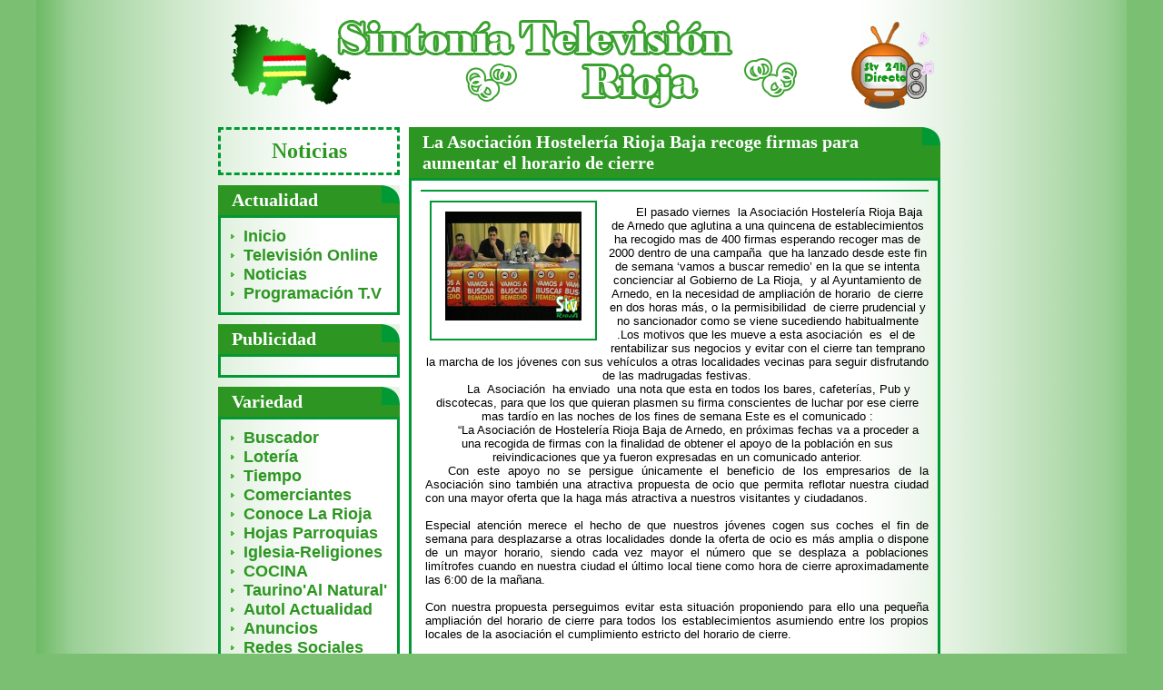

--- FILE ---
content_type: text/html; charset=iso-8859-1
request_url: https://www.stvrioja.com/noticias-47-La_Asociacion_Hosteleria_Rioja_Baja_recoge_firm.html
body_size: 4986
content:
<!DOCTYPE html>
<html lang="es">
<head>
<meta charset="iso-8859-1">
<title>..:: La  Asociación Hostelería  Rioja Baja  recoge firmas  para aumentar el horario de cierre  ::.. || "Sintonía Televisión Rioja" ||</title>
<meta http-equiv="robots" content="all" />
<meta name="Author" content="Indomita.org" />
<meta name="Description" content="Sinton?a Televisión Rioja Baja, ofrecemos la actualidad diaria de La Rioja Baja y ribera Navarra en Internet. Accede a nuestra televisión en directo las 24 horas del día." />
<meta name="Keywords" content="Online, Ocio, Entretenimiento, televisión, cadena de televisión, sintonía televisión, televisor, noticias, actualidad, fiestas, cobertura informativa, televisión local, televisión online, televisión en directo, rioja sintonía, noticias La Rioja, noticias ribera Navarra, televisión internet, Rioja Sintonía, la rioja, arnedo, calahorra, alfaro, rincón de soto, aldeanueva de ebro, arnedillo, autol, pradejón, quel " />	
<meta http-equiv="robots" content="all" />
<meta name="verify-v1" content="CbdrhGCokzCIXa5yJQZbjCD7ccSe/8Q6RENr9MS/f2w=" />
<meta name="google-site-verification" content="ex9Dq8gYS_9BAe7NWOjEryKXsjJDieJSk89mnKPKlok" />
<base href="https://www.stvrioja.com/" />
<meta http-equiv="Content-Security-Policy" content="upgrade-insecure-requests">
<meta http-equiv="Content-Security-Policy" content="script-src 'self' 'unsafe-eval' 'unsafe-inline' *.stvrioja.com ;style-src 'self' 'unsafe-eval' 'unsafe-inline' *.stvrioja.com https://www.google.com https://cse.google.com;img-src 'self' 'unsafe-eval' 'unsafe-inline' *.stvrioja.com https://www.google.com;frame-src 'self' 'unsafe-eval' 'unsafe-inline' *.stvrioja.com ;script-src 'self' 'unsafe-eval' 'unsafe-inline' *.stvrioja.com ;" />
<link rel="stylesheet" href="style.css" type="text/css" media="screen" />
<link rel="stylesheet" href="style_impresion.css" type="text/css" media="print" />
<link rel="shortcut icon" href="images/favicon.ico" type="image/x-icon" />
<script type="text/javascript" src="js/jquery.js"></script>

		<link type="text/css" href="jquery-ui-1.7.1.custom.css" rel="stylesheet" />	
		<script type="text/javascript" src="js/jquery-ui-1.7.1.custom.min.js"></script>
		<script type="text/javascript">$(function(){var dates= [];dates[new Date(2025,10,14)]=dates[new Date(2025,10,13)]=dates[new Date(2025,10,12)]=dates[new Date(2025,10,11)]=dates[new Date(2025,10,10)]=dates[new Date(2025,10,7)]=dates[new Date(2025,10,6)]=dates[new Date(2025,10,5)]=dates[new Date(2025,10,4)]=dates[new Date(2025,10,3)]=dates[new Date(2025,9,31)]=dates[new Date(2025,9,30)]=dates[new Date(2025,9,29)]=dates[new Date(2025,9,28)]=dates[new Date(2025,9,27)]=dates[new Date(2025,9,24)]=dates[new Date(2025,9,23)]=dates[new Date(2025,9,22)]=dates[new Date(2025,9,21)]=dates[new Date(2025,9,20)]=dates[new Date(2025,9,17)]=dates[new Date(2025,9,16)]=dates[new Date(2025,9,15)]=dates[new Date(2025,9,14)]=dates[new Date(2025,9,13)]=dates[new Date(2025,9,9)]=dates[new Date(2025,9,8)]=dates[new Date(2025,9,7)]=dates[new Date(2025,9,6)]=dates[new Date(2025,8,27)]=dates[new Date(2025,8,24)]=dates[new Date(2025,8,20)]=dates[new Date(2025,8,18)]=dates[new Date(2025,8,17)]=dates[new Date(2025,8,16)]=dates[new Date(2025,8,15)]=dates[new Date(2025,8,12)]=dates[new Date(2025,8,11)]=dates[new Date(2025,8,10)]=dates[new Date(2025,8,9)]=dates[new Date(2025,8,6)]=dates[new Date(2025,8,4)]=dates[new Date(2025,8,3)]=dates[new Date(2025,8,2)]=dates[new Date(2025,8,1)]=dates[new Date(2025,7,29)]=dates[new Date(2025,7,28)]=dates[new Date(2025,7,25)]=dates[new Date(2025,7,23)]=dates[new Date(2025,7,21)]=dates[new Date(2025,7,20)]=dates[new Date(2025,7,19)]=dates[new Date(2025,7,18)]=dates[new Date(2025,7,17)]=dates[new Date(2025,7,14)]=dates[new Date(2025,7,13)]=dates[new Date(2025,7,12)]=dates[new Date(2025,7,11)]=dates[new Date(2025,7,9)]=dates[new Date(2025,7,7)]=dates[new Date(2025,7,6)]=dates[new Date(2025,7,5)]=dates[new Date(2025,7,4)]=dates[new Date(2025,7,1)]=dates[new Date(2025,6,31)]=dates[new Date(2025,6,30)]=dates[new Date(2025,6,29)]=dates[new Date(2025,6,28)]=dates[new Date(2025,6,25)]=dates[new Date(2025,6,24)]=dates[new Date(2025,6,23)]=dates[new Date(2025,6,22)]=dates[new Date(2025,6,21)]=dates[new Date(2025,6,19)]=dates[new Date(2025,6,17)]=dates[new Date(2025,6,16)]=dates[new Date(2025,6,15)]=dates[new Date(2025,6,14)]=dates[new Date(2025,6,11)]=dates[new Date(2025,6,10)]=dates[new Date(2025,6,9)]=dates[new Date(2025,6,8)]=dates[new Date(2025,6,7)]=dates[new Date(2025,6,4)]=dates[new Date(2025,6,3)]=dates[new Date(2025,6,2)]=dates[new Date(2025,6,1)]=dates[new Date(2025,5,30)]=dates[new Date(2025,5,27)]=dates[new Date(2025,5,26)]=dates[new Date(2025,5,25)]=dates[new Date(2025,5,24)]=dates[new Date(2025,5,20)]=dates[new Date(2025,5,19)]=dates[new Date(2025,5,18)]=dates[new Date(2025,5,17)]=dates[new Date(2025,5,16)]=dates[new Date(2025,5,13)]=dates[new Date(2025,5,11)]=dates[new Date(2025,5,10)]=true;$("#datepicker").datepicker({inline:true,maxDate:new Date(2025,11,14),minDate:new Date(2025,5,10),firstDay:1,numberOfMonths:2,stepMonths:2,beforeShowDay:function(date){return[dates[date],''];},onSelect:function(date){valor_ca("mifecha",date);}});$("#datepicker").datepicker($.datepicker.regional['es']);});
		</script><style type="text/css">
				@import url(https://www.google.com/cse/api/branding.css);
				</style><script type="text/javascript">$(document).ready(function(){stv_inicio(); });</script>
</head>
<body>
	<script src="js/wz_tooltip.js" type="text/javascript"></script>	
	<div id="body-main">
		<div id="television_stv"></div>
		<div id="imagen_stv"></div>
		<div id="cabecera">
			<a id="logo_directo" href="stvonline.html"  onmouseover="Tip('&lt;b&gt;Ver STV en DIRECTO!!&lt;/b&gt;')" ><img src="images/stv_television_mini.gif" alt="ver stv en directo" /></a>
<a href="index.php"><img src="images/logo_stv_web.gif" alt="bienvenido a stv" /></a>		</div>
		<div id="menu_izquierda">
				<div id="seccion">Noticias</div>
		<br/>			
	<h1>Actualidad</h1>
	<div class="contenido">
		<a href="index.php"  onmouseover="Tip('&lt;b&gt;Página principal&lt;/b&gt;')" >Inicio</a>
		<br/><a href="stvonline.html"  onmouseover="Tip('&lt;b&gt;Ver televisión online&lt;/b&gt;')" >Televisión Online</a>
		<br /><a href="noticias.html"  onmouseover="Tip('&lt;b&gt;Ver Noticias&lt;/b&gt;')" >Noticias</a>
		<br /><a href="programacion.html"  onmouseover="Tip('&lt;b&gt;Ver Programación T.V.&lt;/b&gt;')" >Programación T.V</a>
	</div>		
	
	<h1>Publicidad</h1>
	<div class="contenido tcenter">
		</div>

	<h1>Variedad</h1>
	<div class="contenido">
		<a href="buscar.html"  onmouseover="Tip('&lt;b&gt;Buscador de Noticias&lt;/b&gt;')" >Buscador</a>
		<br /><a href="loteria.html"  onmouseover="Tip('&lt;b&gt;Ver Resultados Lotería&lt;/b&gt;')" >Lotería</a>
		<br /><a href="tiempo.html"  onmouseover="Tip('&lt;b&gt;Ver Pronóstico Tiempo&lt;/b&gt;')" >Tiempo</a>
		<br/><a href="tvlocal-4-Comerciantes.html"  onmouseover="Tip('&lt;b&gt;Comerciantes&lt;/b&gt;')" > Comerciantes</a><br/><a href="tvlocal-9-Conoce_La_Rioja.html"  onmouseover="Tip('&lt;b&gt;Conoce La Rioja&lt;/b&gt;')" > Conoce La Rioja</a><br/><a href="tvlocal-32-Hojas_Parroquias.html"  onmouseover="Tip('&lt;b&gt;Hojas Parroquias&lt;/b&gt;')" > Hojas Parroquias</a><br/><a href="tvlocal-33-Iglesia_Religiones_.html"  onmouseover="Tip('&lt;b&gt;Iglesia-Religiones &lt;/b&gt;')" > Iglesia-Religiones </a><br/><a href="tvlocal-24-COCINA.html"  onmouseover="Tip('&lt;b&gt;COCINA&lt;/b&gt;')" > COCINA</a><br/><a href="tvlocal-20-TaurinoAl_Natural.html"  onmouseover="Tip('&lt;b&gt;Taurino&amp;#039;Al Natural&amp;#039;&lt;/b&gt;')" > Taurino&#039;Al Natural&#039;</a><br/><a href="tvlocal-17-Autol_Actualidad.html"  onmouseover="Tip('&lt;b&gt;Autol Actualidad&lt;/b&gt;')" > Autol Actualidad</a><br/><a href="tvlocal-7-Anuncios.html"  onmouseover="Tip('&lt;b&gt;Anuncios&lt;/b&gt;')" > Anuncios</a><br/><a href="tvlocal-22-Redes_Sociales.html"  onmouseover="Tip('&lt;b&gt;Redes Sociales&lt;/b&gt;')" > Redes Sociales</a><br/><a href="tvlocal-26-Contacto_Stv.html"  onmouseover="Tip('&lt;b&gt;Contacto  Stv&lt;/b&gt;')" > Contacto  Stv</a><br/><a href="tvlocal-34-Parlamento_Rioja.html"  onmouseover="Tip('&lt;b&gt;Parlamento Rioja&lt;/b&gt;')" > Parlamento Rioja</a><br/><a href="tvlocal-35-_Amor_y_Vida_.html"  onmouseover="Tip('&lt;b&gt; Amor  y Vida  &lt;/b&gt;')" >  Amor  y Vida  </a><br/><a href="tvlocal-37-Agenda_Semanal_.html"  onmouseover="Tip('&lt;b&gt;Agenda Semanal &lt;/b&gt;')" > Agenda Semanal </a>	</div>
	
	<h1>Publicidad</h1>
	<div class="contenido tcenter">
	
	</div>
		
		</div>
		<div id="cuerpo">
			
<div id="info"></div>

<h1>La  Asociación Hostelería  Rioja Baja  recoge firmas  para aumentar el horario de cierre</h1>
			<div class="contenido"><div id="stv_pub_cab" class="tcenter b_bajo"></div><div class="prev_img muestra_imagen"> 
					<a href="images/noticias/2008_06_03_bares ar.jpg" rel="galeria" title="La  Asociación Hostelería  Rioja Baja  recoge firmas  para aumentar el horario de cierre"><img class="min" src="images/noticias/2008_06_03_bares ar.jpg" alt="STVRioja Baja"/></a>  
				</div> <div class="noticiatexto"><p align="center" style="text-align: center;" class="MsoNormal"><span style="font-size: 10pt; font-family: Arial;">El pasado viernes<span style="">&nbsp; </span><st1:personname w:st="on" productid="la Asociaci&#65523;n Hosteler&#65517;a">la Asociaci&oacute;n Hosteler&iacute;a</st1:personname> Rioja Baja de Arnedo que aglutina a una quincena de establecimientos ha recogido mas de 400 firmas esperando recoger mas de 2000 dentro de una campa&ntilde;a<span style="">&nbsp; </span>que ha lanzado desde este fin de semana &lsquo;vamos a buscar remedio&rsquo; en la que se intenta concienciar al Gobierno de <st1:personname w:st="on" productid="La Rioja">La Rioja</st1:personname>,<span style="">&nbsp; </span>y al Ayuntamiento de Arnedo, en la necesidad de ampliaci&oacute;n de horario<span style="">&nbsp; </span>de cierre en dos horas m&aacute;s, o la permisibilidad<span style="">&nbsp; </span>de cierre prudencial y no sancionador como se viene sucediendo habitualmente .Los motivos que les mueve a esta asociaci&oacute;n<span style="">&nbsp; </span>es<span style="">&nbsp; </span>el de<span style="">&nbsp; </span>rentabilizar sus negocios y evitar con el cierre tan temprano la marcha de los j&oacute;venes con sus veh&iacute;culos a otras localidades vecinas para seguir disfrutando de las madrugadas festivas.<o:p></o:p></span></p>
<p align="center" style="text-align: center;" class="MsoNormal"><st1:personname w:st="on" productid="La  Asociaci&#65523;n"><span style="font-size: 10pt; font-family: Arial;">La<span style="">&nbsp; </span>Asociaci&oacute;n</span></st1:personname><span style="font-size: 10pt; font-family: Arial;"><span style="">&nbsp; </span>ha enviado<span style="">&nbsp; </span>una nota que esta en todos los bares, cafeter&iacute;as, Pub y discotecas, para que los que quieran plasmen su firma conscientes de luchar por ese cierre mas tard&iacute;o en las noches de los fines de semana Este es el comunicado :<o:p></o:p></span></p>
<p align="center" style="text-align: center;" class="MsoNormal"><span style="font-size: 10pt; font-family: Arial;">&ldquo;<st1:personname w:st="on" productid="La Asociaci&#65523;n">La  Asociaci&oacute;n</st1:personname> de Hosteler&iacute;a Rioja Baja de Arnedo, en pr&oacute;ximas fechas va a proceder a una recogida de firmas con la finalidad de obtener el apoyo de la poblaci&oacute;n en sus reivindicaciones que ya fueron expresadas en un comunicado anterior.<o:p></o:p></span></p>
<p style="text-align: justify;" class="MsoNormal"><span style="font-size: 10pt; font-family: Arial;"><o:p></o:p>Con este apoyo no se persigue &uacute;nicamente el beneficio de los empresarios de <st1:personname w:st="on" productid="La Asociaci&#65523;n">la Asociaci&oacute;n</st1:personname> sino tambi&eacute;n una atractiva propuesta de ocio que permita reflotar nuestra ciudad con una mayor oferta que la haga m&aacute;s atractiva a nuestros visitantes y ciudadanos.<o:p></o:p></span></p>
<p style="text-align: justify;" class="MsoNormal"><span style="font-size: 10pt; font-family: Arial;"><o:p>&nbsp;</o:p><br />
Especial atenci&oacute;n merece el hecho de que nuestros j&oacute;venes cogen sus coches el fin de semana para desplazarse a otras localidades donde la oferta de ocio es m&aacute;s amplia o dispone de un mayor horario, siendo cada vez mayor el n&uacute;mero que se desplaza a poblaciones lim&iacute;trofes cuando en nuestra ciudad el &uacute;ltimo local tiene como hora de cierre aproximadamente las 6:00 de la ma&ntilde;ana.<o:p></o:p></span></p>
<p style="text-align: justify;" class="MsoNormal"><span style="font-size: 10pt; font-family: Arial;"><o:p>&nbsp;</o:p><br />
Con nuestra propuesta perseguimos evitar esta situaci&oacute;n proponiendo para ello una peque&ntilde;a ampliaci&oacute;n del horario de cierre para todos los establecimientos asumiendo entre los propios locales de la asociaci&oacute;n el cumplimiento estricto del horario de cierre.<o:p></o:p></span></p>
<p style="text-align: justify;" class="MsoNormal"><span style="font-size: 10pt; font-family: Arial;"><o:p>&nbsp;</o:p><br />
Queremos informar a los ciudadanos que recientemente se ha producido un endurecimiento en la pol&iacute;tica de control de los horarios de cierre de los establecimientos increment&aacute;ndose el n&uacute;mero de actas de denuncia levantadas por los agentes de la polic&iacute;a local de nuestra localidad, que a diferencia de lo que sucede en otras localidades de nuestro entorno han optado por seguir estrictamente la legislaci&oacute;n auton&oacute;mica que regula este tema, advirti&eacute;ndonos incluso de que van a endurecer su postura ante los &uacute;ltimos acontecimientos ocurridos en nuestra localidad.<o:p></o:p></span></p>
<p style="text-align: justify;" class="MsoNormal"><span style="font-size: 10pt; font-family: Arial;"><o:p>&nbsp;</o:p><br />
Conviene rese&ntilde;ar tambi&eacute;n que a diferencia de lo que muchos ciudadanos creen, en fechas se&ntilde;aladas como pueden ser fiestas, navidades&hellip; tambi&eacute;n existe un horario de cierre que este a&ntilde;o 2.008 consiste en una hora m&aacute;s sobre el horario habitual. Dicho de otra forma, que si los hosteleros deciden mantener abiertos sus establecimientos est&aacute;n asumiendo el riesgo de ser denunciados como as&iacute; ha estado sucediendo.<o:p></o:p></span></p>
<p style="text-align: justify;" class="MsoNormal"><span style="font-size: 10pt; font-family: Arial;"><o:p>&nbsp;</o:p><br />
Por todo ello, y sin mirar &uacute;nicamente por los intereses de los hosteleros no queremos que tenga que ocurrir cualquier desgracia para que se tomen cartas en el asunto como ha sucedido en otras localidades. Adem&aacute;s, nuestros j&oacute;venes evitar&aacute;n coger sus veh&iacute;culos para desplazarse a otras localidades y exponerse de esta forma a los preceptivos controles y sanciones de tr&aacute;fico.<span style="">&nbsp; </span><o:p></o:p></span></p>
<p style="text-align: justify;" class="MsoNormal"><span style="font-size: 10pt; font-family: Arial;"><o:p>&nbsp;</o:p><br />
Por ello, y entre todos VAMOS A BUSCAR SOLUCIONES que nos permitan mejorar la situaci&oacute;n en que actualmente se encuentra el ocio en Arnedo&rdquo;.<o:p></o:p></span></p>
<p style="text-align: justify;" class="MsoNormal"><strong style=""><span style="font-size: 10pt; font-family: Arial;"><o:p>&nbsp;</o:p></span></strong></p></div><div class="clear"></div><div id="stv_pub_dow"></div> <div class="noticia_acciones"> <div class="fecha"  onmouseover="Tip('&lt;b&gt;03/06/2008&lt;/b&gt;')" >
				<div class="fecha_dia">03</div>
				<div class="fecha_mes">Jun</div>
				<div class="fecha_anio">2008</div>
			</div>
		 <a class="noticia_back" href="history.back(1)" onmouseover="Tip('&lt;b&gt;Volver atrás&lt;/b&gt;')" ><img alt="STVRioja Baja"  src="images/atras.gif" /></a> <span class="noticia_print puntero" onclick="print()" onmouseover="Tip('&lt;b&gt;Imprimir Noticia&lt;/b&gt;')" ><img alt="STVRioja Baja" src="images/imprimir.gif"  /></span></div>
			<div class="clear"></div>
			</div><div id="historial_noticias">
		<h1>Historial de Noticias</h1>
		<div class="contenido tcenter"><h2>Fecha</h2>
		<form method="post" action="noticias.html">
			<fieldset><input id="mifecha" name="mifecha" type="text" class="busca_fecha"  onmouseover="Tip('&lt;b&gt;Formato dd/mm/yyyy&lt;/b&gt;')"  value="15/11/2025"/>
		<br />
		<br /><div id="datepicker"></div><br /><br />
			<input type="submit" class="sinput" value="Búsqueda por Fecha" />
			</fieldset>
		</form>					
		</div></div><br />
		<div id="conoce_larioja">
		<h1>Conoce La Rioja</h1>
		<div class="contenido">
			<a href="conoce_la_rioja.html"><img alt="STVRioja Baja" src="images/mmvrioja.gif"  title="Conoce la Rioja" /></a>
		<a class="clri" href="conoce_la_rioja-25.html">Aldeanueva de Ebro</a> - <a class="clri" href="conoce_la_rioja-26.html">Alfaro</a> - <a class="clri" href="conoce_la_rioja-28.html">Arnedillo</a> - <a class="clri" href="conoce_la_rioja-27.html">Arnedo</a> - <a class="clri" href="conoce_la_rioja-33.html">Autol </a> - <a class="clri" href="conoce_la_rioja-29.html">Calahorra</a> - <a class="clri" href="conoce_la_rioja-30.html">Pradejón</a> - <a class="clri" href="conoce_la_rioja-31.html">Quel</a> - <a class="clri" href="conoce_la_rioja-32.html">Rincón de Soto</a></div></div>		</div>
		
		<div id="pie">
			
	
• <b>© 2008-2025 STVRIOJA</b> • <a href="contactar.html">Acerca de ...</a> • <a href="condiciones.html">Condiciones de Uso</a>  • 

		</div>	
				
	</div>

	<div id="fondo" onclick="cerrar_todo()"></div>

			  

</body>
</html>


--- FILE ---
content_type: text/css
request_url: https://www.stvrioja.com/style.css
body_size: 12318
content:
/* -- CSS Reseter CSSLab © 2007 Basado en: Yahoo UI Reset CSS, Eric Meyer's Reworked Reset y experiencias personales -- */
*{margin:0;padding:0;}html,body,div,span,applet,object,iframe,h1,h2,h3,h4,h5,h6,p,blockquote,pre,a,abbr,acronym,address,big,cite,code,del,dfn,em,font,img,ins,kbd,q,s,samp,small,strike,strong,sub,sup,tt,var,dl,dt,dd,ol,ul,li,fieldset,form,label,legend,table,caption,tbody,tfoot,thead,tr,th,td{margin:0;padding:0;border:0;outline:0;font-weight:inherit;font-style:inherit;font-size:100%;font-family:inherit;vertical-align:baseline;}:focus{outline:0;}table{border-collapse:separate;border-spacing:0;}caption,th,td{text-align:left;font-weight:normal;}a img,iframe{border:none;}ol,ul{list-style:none;}input,textarea,select,button{font-size:100%;font-family:inherit;}select{margin:inherit;}ol{margin-left:2em;}.clearfix:after{content:".";display:block;height:0;clear:both;visibility:hidden;}.clearfix{display:inline-block;}* html .clearfix{height:1%;}.clearfix{display:block;}
/********************************  2008/12/15    Autor: Roberto Herrero  http://www.indomita.org  Contacto: indomita@indomita.org  
  Sintonía Televisión Rioja  Copyright (c) 2008 Stv Rioja Sintonía  http://www.stvrioja.com  Contacto: info@stvrioja.com  *********************************/
body{font-family:Verdana;font-size:8pt;background:#7ABF72 url('images/fondo.png') repeat-y center;}
#body-main{margin:0 auto;width:800px;overflow:auto;}
#cabecera{width:100%;height:120px;padding-top:20px;}
#menu_izquierda{width:200px;float:left;}
#menu_izquierda_master{width:200px;float:left;}
#menu_izquierda a{background:url('images/flecha.gif') no-repeat 1px;padding-left:15px;font:18px "Arial";font-weight:bold;color:#2D9622;}
#menu_izq_publi a{padding-left:15px;font:10px "Arial";font-weight:bold;color:#2D9622;}
#cuerpo{width:585px;float:left;padding-left:10px;}
#pie{clear:both;font:13px "Arial";width:100%;height:22px;text-align:center;color:#2D9622;padding-top:5px;}
h2{font:18px "Arial";font-weight:bold;color:#2D9622;}h3{font:14px "Arial";font-weight:bold;}a{color:#009700;text-decoration:none;}a:hover{color:#167D0B;font-weight:bold;text-decoration:underline;}h1{background:#2D9622 url('images/borded.gif') no-repeat right top;color:white;font:20px "Tahoma";font-weight:bold;padding:5px 5px 5px 15px;}.contenido{border:3px solid #093;padding:10px;margin-bottom:10px;}.puntero{cursor:pointer;}.suba{background:url('images/flecha.gif') no-repeat 1px;padding-left:15px;font:18px "Arial";font-weight:bold;color:#2D9622;cursor:pointer;}.titulo{font:18px "Arial";font-weight:bold;color:#2D9622;}.tcenter{text-align:center;}.tleft{text-align:left;}.tright{text-align:right;}.tjustify{text-align:justify;}.fright{float:right;}.fleft{float:left;}.t_lpad{padding-left:10px;}.mbrutal{font-weight:bold;font-size:24px;}.mmbrutal{font-weight:bold;font-size:14px;}.b{font-weight:bold;}input{padding:2px 0;color:#415005;background-color:#fff;font-family:tahoma,arial,sans-serif;font-size:11px;font-weight:bold;z-index:12;}.sinput{padding:10px;font-size:18px;text-align:center;}.busca_fecha{font-size:24px;text-align:center;width:350px;height:30px;padding:5px;border:2px solid #B5DDFE;-moz-border-radius:10px;-khtml-border-radius:10px;-webkit-border-radius:10px;border-radius:10px;}.mfrm{font-size:16px;}.oculto{visibility:hidden;}.visible{visibility:visible;}.exposicion{width:100%;}.exposicion tr{margin:5px;}.exposicion td{padding:5px;}.exposicion th{font-weight:bold;text-align:center;}.b_azul{background:#09F;}.b_gris{background:#DADADA;}.b_blanco{background:#FFF;}#logo_directo{float:right;margin-right:10px;cursor:pointer;}#seccion{border:3px dashed #093;text-align:center;font:24px "Tahoma";font-weight:bold;color:#2D9622;padding:10px;}.fotovideo_resumen{float:left;width:200px;}.foto_resumen{padding:10px;border:2px solid #093;width:160px;height:130px;}.prev_img{width:160px;height:130px;text-align:center;float:left;padding:10px;margin:10px;border:2px solid #093;}.cin{display:inline;}.prev_video{width:80px;height:59px;text-align:center;float:right;padding:5px;margin:10px;}#validado{text-align:center;}#validado a{padding-left:0;}.flecha{background:url('images/flecha.gif') no-repeat 1px;padding-left:10px;}.t_lpad2{padding-left:25px;font:12px "Arial";}.b_bajo{border-bottom:2px solid #093;}.noticia_resumen{float:left;width:340px;}.noticiatexto{margin-left:5px;margin-top:15px;text-indent:25px;text-align:justify;}.noticia_acciones{margin-top:10px;padding-right:10px;text-align:right;}.clear{clear:both;}.clri{margin:5px;}.fecha{float:right;margin:0 0 10px 10px;width:48px;height:49px;color:#333;background:url('images/fecha.gif') no-repeat;text-transform:uppercase;font-weight:bold;text-align:center;font-size:11px;}.fecha_dia{font-size:15px;color:#FFF;}.putoie{width:48px;height:49px;}#info{background:white;position:fixed;visibility:hidden;border:2px dashed #AF0C0D;padding:10px;text-align:center;margin-top:10%;margin-left:10%;min-width:600px;}.error{font-family:Tahoma;color:red;text-decoration:none;font-weight:bold;}.ok{font-family:Tahoma;color:green;text-decoration:none;font-weight:bold;}#television_stv{z-index:1000;background:black;padding:10px;position:fixed;width:600px;visibility:hidden;border:20px solid #232121;text-align:center;left:50%;top:20%;margin-left:-300px;}#imagen_stv{z-index:1000;background:white;padding:6px;position:fixed;width:600px;visibility:hidden;border:2px solid #093;text-align:center;left:50%;top:20%;margin-left:-300px;}#fondo{z-index:500;position:fixed;visibility:hidden;width:100%;height:100%;background:#000;top:0;left:0;}#datepicker{margin-left:10%;}#usuarios-ie {font-family: Arial, sans-serif; background: #FFFFDE;color:#000; border-bottom: 2px solid #7F0C00; padding: 3px;}#usuarios-ie p {font-size: 1.3em; margin: 0; padding: 5px 0; line-height: 1.5em;}#usuarios-ie a {text-decoration: underline; font-weight: bold; color: #D64411;}.stv_fvideo{margin: 0 auto;background:black;padding:10px;width:450px;border:20px solid #232121;text-align:center;}
.mi{ padding: 5px; border:solid #093; margin: 5px;} .min{ width:150px;height:120px;}
/** jQuery lightBox plugin * @author Leandro Vieira Pinho - http://leandrovieira.com * @version 0.5 * @date April 11, 2008 **/
#jquery-overlay{position:absolute;top:0;left:0;z-index:90;width:100%;height:500px;}#jquery-lightbox{position:absolute;top:0;left:0;width:100%;z-index:100;text-align:center;line-height:0;}#jquery-lightbox a img{border:none;}#lightbox-container-image-box{position:relative;background-color:#fff;width:250px;height:250px;margin:0 auto;}#lightbox-container-image{padding:10px;}#lightbox-loading{position:absolute;top:40%;left:0;height:25%;width:100%;text-align:center;line-height:0;}#lightbox-nav{position:absolute;top:0;left:0;height:100%;width:100%;z-index:10;}#lightbox-container-image-box>#lightbox-nav{left:0;}#lightbox-nav a{outline:none;}#lightbox-nav-btnPrev,#lightbox-nav-btnNext{width:49%;height:100%;zoom:1;display:block;}#lightbox-nav-btnPrev{left:0;float:left;}#lightbox-nav-btnNext{right:0;float:right;}#lightbox-container-image-data-box{font:10px Verdana,Helvetica,sans-serif;background-color:#fff;margin:0 auto;line-height:1.4em;overflow:auto;width:100%;padding:0 10px 0;}#lightbox-container-image-data{padding:0 10px;color:#666;}#lightbox-container-image-data #lightbox-image-details{width:70%;float:left;text-align:left;}#lightbox-image-details-caption{font-weight:bold;font-size:16px;}#lightbox-image-details-currentNumber{display:block;clear:left;padding-bottom:1.0em;}#lightbox-secNav-btnClose{width:66px;float:right;padding-bottom:.7em;}
/*Video*/
.vjs-modal-dialog .vjs-modal-dialog-content,.video-js .vjs-modal-dialog,.vjs-button >.vjs-icon-placeholder:before,.video-js .vjs-big-play-button .vjs-icon-placeholder:before{  position:absolute;  top:0;  left:0;  width:100%;  height:100%}.vjs-button >.vjs-icon-placeholder:before,.video-js .vjs-big-play-button .vjs-icon-placeholder:before{  text-align:center}@font-face{  font-family:VideoJS;  src:url([data-uri]) format("woff"); font-weight:normal; font-style:normal}.vjs-icon-play,.video-js .vjs-play-control .vjs-icon-placeholder,.video-js .vjs-big-play-button .vjs-icon-placeholder:before{ font-family:VideoJS; font-weight:normal; font-style:normal}.vjs-icon-play:before,.video-js .vjs-play-control .vjs-icon-placeholder:before,.video-js .vjs-big-play-button .vjs-icon-placeholder:before{ content:"f101"}.vjs-icon-play-circle{ font-family:VideoJS; font-weight:normal; font-style:normal}.vjs-icon-play-circle:before{ content:"f102"}.vjs-icon-pause,.video-js .vjs-play-control.vjs-playing .vjs-icon-placeholder{ font-family:VideoJS; font-weight:normal; font-style:normal}.vjs-icon-pause:before,.video-js .vjs-play-control.vjs-playing .vjs-icon-placeholder:before{ content:"f103"}.vjs-icon-volume-mute,.video-js .vjs-mute-control.vjs-vol-0 .vjs-icon-placeholder{ font-family:VideoJS; font-weight:normal; font-style:normal}.vjs-icon-volume-mute:before,.video-js .vjs-mute-control.vjs-vol-0 .vjs-icon-placeholder:before{ content:"f104"}.vjs-icon-volume-low,.video-js .vjs-mute-control.vjs-vol-1 .vjs-icon-placeholder{ font-family:VideoJS; font-weight:normal; font-style:normal}.vjs-icon-volume-low:before,.video-js .vjs-mute-control.vjs-vol-1 .vjs-icon-placeholder:before{ content:"f105"}.vjs-icon-volume-mid,.video-js .vjs-mute-control.vjs-vol-2 .vjs-icon-placeholder{ font-family:VideoJS; font-weight:normal; font-style:normal}.vjs-icon-volume-mid:before,.video-js .vjs-mute-control.vjs-vol-2 .vjs-icon-placeholder:before{ content:"f106"}.vjs-icon-volume-high,.video-js .vjs-mute-control .vjs-icon-placeholder{ font-family:VideoJS; font-weight:normal; font-style:normal}.vjs-icon-volume-high:before,.video-js .vjs-mute-control .vjs-icon-placeholder:before{ content:"f107"}.vjs-icon-fullscreen-enter,.video-js .vjs-fullscreen-control .vjs-icon-placeholder{ font-family:VideoJS; font-weight:normal; font-style:normal}.vjs-icon-fullscreen-enter:before,.video-js .vjs-fullscreen-control .vjs-icon-placeholder:before{ content:"f108"}.vjs-icon-fullscreen-exit,.video-js.vjs-fullscreen .vjs-fullscreen-control .vjs-icon-placeholder{ font-family:VideoJS; font-weight:normal; font-style:normal}.vjs-icon-fullscreen-exit:before,.video-js.vjs-fullscreen .vjs-fullscreen-control .vjs-icon-placeholder:before{ content:"f109"}.vjs-icon-square{ font-family:VideoJS; font-weight:normal; font-style:normal}.vjs-icon-square:before{ content:"f10a"}.vjs-icon-spinner{ font-family:VideoJS; font-weight:normal; font-style:normal}.vjs-icon-spinner:before{ content:"f10b"}.vjs-icon-subtitles,.video-js .vjs-subs-caps-button .vjs-icon-placeholder,.video-js.video-js:lang(en-GB) .vjs-subs-caps-button .vjs-icon-placeholder,.video-js.video-js:lang(en-IE) .vjs-subs-caps-button .vjs-icon-placeholder,.video-js.video-js:lang(en-AU) .vjs-subs-caps-button .vjs-icon-placeholder,.video-js.video-js:lang(en-NZ) .vjs-subs-caps-button .vjs-icon-placeholder,.video-js .vjs-subtitles-button .vjs-icon-placeholder{ font-family:VideoJS; font-weight:normal; font-style:normal}.vjs-icon-subtitles:before,.video-js .vjs-subs-caps-button .vjs-icon-placeholder:before,.video-js.video-js:lang(en-GB) .vjs-subs-caps-button .vjs-icon-placeholder:before,.video-js.video-js:lang(en-IE) .vjs-subs-caps-button .vjs-icon-placeholder:before,.video-js.video-js:lang(en-AU) .vjs-subs-caps-button .vjs-icon-placeholder:before,.video-js.video-js:lang(en-NZ) .vjs-subs-caps-button .vjs-icon-placeholder:before,.video-js .vjs-subtitles-button .vjs-icon-placeholder:before{ content:"f10c"}.vjs-icon-captions,.video-js:lang(en) .vjs-subs-caps-button .vjs-icon-placeholder,.video-js:lang(fr-CA) .vjs-subs-caps-button .vjs-icon-placeholder,.video-js .vjs-captions-button .vjs-icon-placeholder{ font-family:VideoJS; font-weight:normal; font-style:normal}.vjs-icon-captions:before,.video-js:lang(en) .vjs-subs-caps-button .vjs-icon-placeholder:before,.video-js:lang(fr-CA) .vjs-subs-caps-button .vjs-icon-placeholder:before,.video-js .vjs-captions-button .vjs-icon-placeholder:before{ content:"f10d"}.vjs-icon-chapters,.video-js .vjs-chapters-button .vjs-icon-placeholder{ font-family:VideoJS; font-weight:normal; font-style:normal}.vjs-icon-chapters:before,.video-js .vjs-chapters-button .vjs-icon-placeholder:before{ content:"f10e"}.vjs-icon-share{ font-family:VideoJS; font-weight:normal; font-style:normal}.vjs-icon-share:before{ content:"f10f"}.vjs-icon-cog{ font-family:VideoJS; font-weight:normal; font-style:normal}.vjs-icon-cog:before{ content:"f110"}.vjs-icon-circle,.vjs-seek-to-live-control .vjs-icon-placeholder,.video-js .vjs-volume-level,.video-js .vjs-play-progress{ font-family:VideoJS; font-weight:normal; font-style:normal}.vjs-icon-circle:before,.vjs-seek-to-live-control .vjs-icon-placeholder:before,.video-js .vjs-volume-level:before,.video-js .vjs-play-progress:before{ content:"f111"}.vjs-icon-circle-outline{ font-family:VideoJS; font-weight:normal; font-style:normal}.vjs-icon-circle-outline:before{ content:"f112"}.vjs-icon-circle-inner-circle{ font-family:VideoJS; font-weight:normal; font-style:normal}.vjs-icon-circle-inner-circle:before{ content:"f113"}.vjs-icon-hd{ font-family:VideoJS; font-weight:normal; font-style:normal}.vjs-icon-hd:before{ content:"f114"}.vjs-icon-cancel,.video-js .vjs-control.vjs-close-button .vjs-icon-placeholder{ font-family:VideoJS; font-weight:normal; font-style:normal}.vjs-icon-cancel:before,.video-js .vjs-control.vjs-close-button .vjs-icon-placeholder:before{ content:"f115"}.vjs-icon-replay,.video-js .vjs-play-control.vjs-ended .vjs-icon-placeholder{ font-family:VideoJS; font-weight:normal; font-style:normal}.vjs-icon-replay:before,.video-js .vjs-play-control.vjs-ended .vjs-icon-placeholder:before{ content:"f116"}.vjs-icon-facebook{ font-family:VideoJS; font-weight:normal; font-style:normal}.vjs-icon-facebook:before{ content:"f117"}.vjs-icon-gplus{ font-family:VideoJS; font-weight:normal; font-style:normal}.vjs-icon-gplus:before{ content:"f118"}.vjs-icon-linkedin{ font-family:VideoJS; font-weight:normal; font-style:normal}.vjs-icon-linkedin:before{ content:"f119"}.vjs-icon-twitter{ font-family:VideoJS; font-weight:normal; font-style:normal}.vjs-icon-twitter:before{ content:"f11a"}.vjs-icon-tumblr{ font-family:VideoJS; font-weight:normal; font-style:normal}.vjs-icon-tumblr:before{ content:"f11b"}.vjs-icon-pinterest{ font-family:VideoJS; font-weight:normal; font-style:normal}.vjs-icon-pinterest:before{ content:"f11c"}.vjs-icon-audio-description,.video-js .vjs-descriptions-button .vjs-icon-placeholder{ font-family:VideoJS; font-weight:normal; font-style:normal}.vjs-icon-audio-description:before,.video-js .vjs-descriptions-button .vjs-icon-placeholder:before{ content:"f11d"}.vjs-icon-audio,.video-js .vjs-audio-button .vjs-icon-placeholder{ font-family:VideoJS; font-weight:normal; font-style:normal}.vjs-icon-audio:before,.video-js .vjs-audio-button .vjs-icon-placeholder:before{ content:"f11e"}.vjs-icon-next-item{ font-family:VideoJS; font-weight:normal; font-style:normal}.vjs-icon-next-item:before{ content:"f11f"}.vjs-icon-previous-item{ font-family:VideoJS; font-weight:normal; font-style:normal}.vjs-icon-previous-item:before{ content:"f120"}.vjs-icon-picture-in-picture-enter,.video-js .vjs-picture-in-picture-control .vjs-icon-placeholder{ font-family:VideoJS; font-weight:normal; font-style:normal}.vjs-icon-picture-in-picture-enter:before,.video-js .vjs-picture-in-picture-control .vjs-icon-placeholder:before{ content:"f121"}.vjs-icon-picture-in-picture-exit,.video-js.vjs-picture-in-picture .vjs-picture-in-picture-control .vjs-icon-placeholder{ font-family:VideoJS; font-weight:normal; font-style:normal}.vjs-icon-picture-in-picture-exit:before,.video-js.vjs-picture-in-picture .vjs-picture-in-picture-control .vjs-icon-placeholder:before{ content:"f122"}.video-js{ display:block; vertical-align:top; box-sizing:border-box; color:#fff; background-color:#000; position:relative; padding:0; font-size:10px; line-height:1; font-weight:normal; font-style:normal; font-family:Arial,Helvetica,sans-serif; word-break:initial}.video-js:-moz-full-screen{ position:absolute}.video-js:-webkit-full-screen{ width:100% !important; height:100% !important}.video-js[tabindex="-1"]{ outline:none}.video-js *,.video-js *:before,.video-js *:after{ box-sizing:inherit}.video-js ul{ font-family:inherit; font-size:inherit; line-height:inherit; list-style-position:outside; margin-left:0; margin-right:0; margin-top:0; margin-bottom:0}.video-js.vjs-fluid,.video-js.vjs-16-9,.video-js.vjs-4-3{ width:100%; max-width:100%; height:0}.video-js.vjs-16-9{ padding-top:56.25%}.video-js.vjs-4-3{ padding-top:75%}.video-js.vjs-fill{ width:100%; height:100%}.video-js .vjs-tech{ position:absolute; top:0; left:0; width:100%; height:100%}body.vjs-full-window{ padding:0; margin:0; height:100%}.vjs-full-window .video-js.vjs-fullscreen{ position:fixed; overflow:hidden; z-index:1000; left:0; top:0; bottom:0; right:0}.video-js.vjs-fullscreen{ width:100% !important; height:100% !important; padding-top:0 !important}.video-js.vjs-fullscreen.vjs-user-inactive{ cursor:none}.vjs-hidden{ display:none !important}.vjs-disabled{ opacity:0.5; cursor:default}.video-js .vjs-offscreen{ height:1px; left:-9999px; position:absolute; top:0; width:1px}.vjs-lock-showing{ display:block !important; opacity:1; visibility:visible}.vjs-no-js{ padding:20px; color:#fff; background-color:#000; font-size:18px; font-family:Arial,Helvetica,sans-serif; text-align:center; width:300px; height:150px; margin:0px auto}.vjs-no-js a,.vjs-no-js a:visited{ color:#66A8CC}.video-js .vjs-big-play-button{ font-size:3em; line-height:1.5em; height:1.63332em; width:3em; display:block; position:absolute; top:10px; left:10px; padding:0; cursor:pointer; opacity:1; border:0.06666em solid #fff; background-color:#2B333F; background-color:rgba(43,51,63,0.7); border-radius:0.3em; transition:all 0.4s}.vjs-big-play-centered .vjs-big-play-button{ top:50%; left:50%; margin-top:-0.81666em; margin-left:-1.5em}.video-js:hover .vjs-big-play-button,.video-js .vjs-big-play-button:focus{ border-color:#fff; background-color:#73859f; background-color:rgba(115,133,159,0.5); transition:all 0s}.vjs-controls-disabled .vjs-big-play-button,.vjs-has-started .vjs-big-play-button,.vjs-using-native-controls .vjs-big-play-button,.vjs-error .vjs-big-play-button{ display:none}.vjs-has-started.vjs-paused.vjs-show-big-play-button-on-pause .vjs-big-play-button{ display:block}.video-js button{ background:none; border:none; color:inherit; display:inline-block; font-size:inherit; line-height:inherit; text-transform:none; text-decoration:none; transition:none; -webkit-appearance:none; -moz-appearance:none; appearance:none}.vjs-control .vjs-button{ width:100%; height:100%}.video-js .vjs-control.vjs-close-button{ cursor:pointer; height:3em; position:absolute; right:0; top:0.5em; z-index:2}.video-js .vjs-modal-dialog{ background:rgba(0,0,0,0.8); background:linear-gradient(180deg,rgba(0,0,0,0.8),rgba(255,255,255,0)); overflow:auto}.video-js .vjs-modal-dialog >*{ box-sizing:border-box}.vjs-modal-dialog .vjs-modal-dialog-content{ font-size:1.2em; line-height:1.5; padding:20px 24px; z-index:1}.vjs-menu-button{ cursor:pointer}.vjs-menu-button.vjs-disabled{ cursor:default}.vjs-workinghover .vjs-menu-button.vjs-disabled:hover .vjs-menu{ display:none}.vjs-menu .vjs-menu-content{ display:block; padding:0; margin:0; font-family:Arial,Helvetica,sans-serif; overflow:auto}.vjs-menu .vjs-menu-content >*{ box-sizing:border-box}.vjs-scrubbing .vjs-control.vjs-menu-button:hover .vjs-menu{ display:none}.vjs-menu li{ list-style:none; margin:0; padding:0.2em 0; line-height:1.4em; font-size:1.2em; text-align:center; text-transform:lowercase}.vjs-menu li.vjs-menu-item:focus,.vjs-menu li.vjs-menu-item:hover,.js-focus-visible .vjs-menu li.vjs-menu-item:hover{ background-color:#73859f; background-color:rgba(115,133,159,0.5)}.vjs-menu li.vjs-selected,.vjs-menu li.vjs-selected:focus,.vjs-menu li.vjs-selected:hover,.js-focus-visible .vjs-menu li.vjs-selected:hover{ background-color:#fff; color:#2B333F}.vjs-menu li.vjs-menu-title{ text-align:center; text-transform:uppercase; font-size:1em; line-height:2em; padding:0; margin:0 0 0.3em 0; font-weight:bold; cursor:default}.vjs-menu-button-popup .vjs-menu{ display:none; position:absolute; bottom:0; width:10em; left:-3em; height:0em; margin-bottom:1.5em; border-top-color:rgba(43,51,63,0.7)}.vjs-menu-button-popup .vjs-menu .vjs-menu-content{ background-color:#2B333F; background-color:rgba(43,51,63,0.7); position:absolute; width:100%; bottom:1.5em; max-height:15em}.vjs-layout-tiny .vjs-menu-button-popup .vjs-menu .vjs-menu-content,.vjs-layout-x-small .vjs-menu-button-popup .vjs-menu .vjs-menu-content{ max-height:5em}.vjs-layout-small .vjs-menu-button-popup .vjs-menu .vjs-menu-content{ max-height:10em}.vjs-layout-medium .vjs-menu-button-popup .vjs-menu .vjs-menu-content{ max-height:14em}.vjs-layout-large .vjs-menu-button-popup .vjs-menu .vjs-menu-content,.vjs-layout-x-large .vjs-menu-button-popup .vjs-menu .vjs-menu-content,.vjs-layout-huge .vjs-menu-button-popup .vjs-menu .vjs-menu-content{ max-height:25em}.vjs-workinghover .vjs-menu-button-popup.vjs-hover .vjs-menu,.vjs-menu-button-popup .vjs-menu.vjs-lock-showing{ display:block}.video-js .vjs-menu-button-inline{ transition:all 0.4s; overflow:hidden}.video-js .vjs-menu-button-inline:before{ width:2.222222222em}.video-js .vjs-menu-button-inline:hover,.video-js .vjs-menu-button-inline:focus,.video-js .vjs-menu-button-inline.vjs-slider-active,.video-js.vjs-no-flex .vjs-menu-button-inline{ width:12em}.vjs-menu-button-inline .vjs-menu{ opacity:0; height:100%; width:auto; position:absolute; left:4em; top:0; padding:0; margin:0; transition:all 0.4s}.vjs-menu-button-inline:hover .vjs-menu,.vjs-menu-button-inline:focus .vjs-menu,.vjs-menu-button-inline.vjs-slider-active .vjs-menu{ display:block; opacity:1}.vjs-no-flex .vjs-menu-button-inline .vjs-menu{ display:block; opacity:1; position:relative; width:auto}.vjs-no-flex .vjs-menu-button-inline:hover .vjs-menu,.vjs-no-flex .vjs-menu-button-inline:focus .vjs-menu,.vjs-no-flex .vjs-menu-button-inline.vjs-slider-active .vjs-menu{ width:auto}.vjs-menu-button-inline .vjs-menu-content{ width:auto; height:100%; margin:0; overflow:hidden}.video-js .vjs-control-bar{ display:none; width:100%; position:absolute; bottom:0; left:0; right:0; height:3em; background-color:#2B333F; background-color:rgba(43,51,63,0.7)}.vjs-has-started .vjs-control-bar{ display:flex; visibility:visible; opacity:1; transition:visibility 0.1s,opacity 0.1s}.vjs-has-started.vjs-user-inactive.vjs-playing .vjs-control-bar{ visibility:visible; opacity:0; transition:visibility 1s,opacity 1s}.vjs-controls-disabled .vjs-control-bar,.vjs-using-native-controls .vjs-control-bar,.vjs-error .vjs-control-bar{ display:none !important}.vjs-audio.vjs-has-started.vjs-user-inactive.vjs-playing .vjs-control-bar{ opacity:1; visibility:visible}.vjs-has-started.vjs-no-flex .vjs-control-bar{ display:table}.video-js .vjs-control{ position:relative; text-align:center; margin:0; padding:0; height:100%; width:4em; flex:none}.vjs-button >.vjs-icon-placeholder:before{ font-size:1.8em; line-height:1.67}.video-js .vjs-control:focus:before,.video-js .vjs-control:hover:before,.video-js .vjs-control:focus{ text-shadow:0em 0em 1em white}.video-js .vjs-control-text{ border:0; clip:rect(0 0 0 0); height:1px; overflow:hidden; padding:0; position:absolute; width:1px}.vjs-no-flex .vjs-control{ display:table-cell; vertical-align:middle}.video-js .vjs-custom-control-spacer{ display:none}.video-js .vjs-progress-control{ cursor:pointer; flex:auto; display:flex; align-items:center; min-width:4em; touch-action:none}.video-js .vjs-progress-control.disabled{ cursor:default}.vjs-live .vjs-progress-control{ display:none}.vjs-liveui .vjs-progress-control{ display:flex; align-items:center}.vjs-no-flex .vjs-progress-control{ width:auto}.video-js .vjs-progress-holder{ flex:auto; transition:all 0.2s; height:0.3em}.video-js .vjs-progress-control .vjs-progress-holder{ margin:0 10px}.video-js .vjs-progress-control:hover .vjs-progress-holder{ font-size:1.6666666667em}.video-js .vjs-progress-control:hover .vjs-progress-holder.disabled{ font-size:1em}.video-js .vjs-progress-holder .vjs-play-progress,.video-js .vjs-progress-holder .vjs-load-progress,.video-js .vjs-progress-holder .vjs-load-progress div{ position:absolute; display:block; height:100%; margin:0; padding:0; width:0}.video-js .vjs-play-progress{ background-color:#fff}.video-js .vjs-play-progress:before{ font-size:0.9em; position:absolute; right:-0.5em; top:-0.3333333333em; z-index:1}.video-js .vjs-load-progress{ background:rgba(115,133,159,0.5)}.video-js .vjs-load-progress div{ background:rgba(115,133,159,0.75)}.video-js .vjs-time-tooltip{ background-color:#fff; background-color:rgba(255,255,255,0.8); border-radius:0.3em; color:#000; float:right; font-family:Arial,Helvetica,sans-serif; font-size:1em; padding:6px 8px 8px 8px; pointer-events:none; position:absolute; top:-3.4em; visibility:hidden; z-index:1}.video-js .vjs-progress-holder:focus .vjs-time-tooltip{ display:none}.video-js .vjs-progress-control:hover .vjs-time-tooltip,.video-js .vjs-progress-control:hover .vjs-progress-holder:focus .vjs-time-tooltip{ display:block; font-size:0.6em; visibility:visible}.video-js .vjs-progress-control.disabled:hover .vjs-time-tooltip{ font-size:1em}.video-js .vjs-progress-control .vjs-mouse-display{ display:none; position:absolute; width:1px; height:100%; background-color:#000; z-index:1}.vjs-no-flex .vjs-progress-control .vjs-mouse-display{ z-index:0}.video-js .vjs-progress-control:hover .vjs-mouse-display{ display:block}.video-js.vjs-user-inactive .vjs-progress-control .vjs-mouse-display{ visibility:hidden; opacity:0; transition:visibility 1s,opacity 1s}.video-js.vjs-user-inactive.vjs-no-flex .vjs-progress-control .vjs-mouse-display{ display:none}.vjs-mouse-display .vjs-time-tooltip{ color:#fff; background-color:#000; background-color:rgba(0,0,0,0.8)}.video-js .vjs-slider{ position:relative; cursor:pointer; padding:0; margin:0 0.45em 0 0.45em;  -webkit-touch-callout:none;  -webkit-user-select:none;   -moz-user-select:none;  -ms-user-select:none;   user-select:none;  background-color:#73859f;  background-color:rgba(115,133,159,0.5)}.video-js .vjs-slider.disabled{  cursor:default}.video-js .vjs-slider:focus{  text-shadow:0em 0em 1em white;  box-shadow:0 0 1em #fff}.video-js .vjs-mute-control{  cursor:pointer;  flex:none}.video-js .vjs-volume-control{  cursor:pointer;  margin-right:1em;  display:flex}.video-js .vjs-volume-control.vjs-volume-horizontal{  width:5em}.video-js .vjs-volume-panel .vjs-volume-control{  visibility:visible;  opacity:0;  width:1px;  height:1px;  margin-left:-1px}.video-js .vjs-volume-panel{  transition:width 1s}.video-js .vjs-volume-panel.vjs-hover .vjs-volume-control,.video-js .vjs-volume-panel:active .vjs-volume-control,.video-js .vjs-volume-panel:focus .vjs-volume-control,.video-js .vjs-volume-panel .vjs-volume-control:active,.video-js .vjs-volume-panel.vjs-hover .vjs-mute-control ~ .vjs-volume-control,.video-js .vjs-volume-panel .vjs-volume-control.vjs-slider-active{  visibility:visible;  opacity:1;  position:relative;  transition:visibility 0.1s,opacity 0.1s,height 0.1s,width 0.1s,left 0s,top 0s}.video-js .vjs-volume-panel.vjs-hover .vjs-volume-control.vjs-volume-horizontal,.video-js .vjs-volume-panel:active .vjs-volume-control.vjs-volume-horizontal,.video-js .vjs-volume-panel:focus .vjs-volume-control.vjs-volume-horizontal,.video-js .vjs-volume-panel .vjs-volume-control:active.vjs-volume-horizontal,.video-js .vjs-volume-panel.vjs-hover .vjs-mute-control ~ .vjs-volume-control.vjs-volume-horizontal,.video-js .vjs-volume-panel .vjs-volume-control.vjs-slider-active.vjs-volume-horizontal{  width:5em;  height:3em;  margin-right:0}.video-js .vjs-volume-panel.vjs-hover .vjs-volume-control.vjs-volume-vertical,.video-js .vjs-volume-panel:active .vjs-volume-control.vjs-volume-vertical,.video-js .vjs-volume-panel:focus .vjs-volume-control.vjs-volume-vertical,.video-js .vjs-volume-panel .vjs-volume-control:active.vjs-volume-vertical,.video-js .vjs-volume-panel.vjs-hover .vjs-mute-control ~ .vjs-volume-control.vjs-volume-vertical,.video-js .vjs-volume-panel .vjs-volume-control.vjs-slider-active.vjs-volume-vertical{  left:-3.5em;  transition:left 0s}.video-js .vjs-volume-panel.vjs-volume-panel-horizontal.vjs-hover,.video-js .vjs-volume-panel.vjs-volume-panel-horizontal:active,.video-js .vjs-volume-panel.vjs-volume-panel-horizontal.vjs-slider-active{  width:10em;  transition:width 0.1s}.video-js .vjs-volume-panel.vjs-volume-panel-horizontal.vjs-mute-toggle-only{  width:4em}.video-js .vjs-volume-panel .vjs-volume-control.vjs-volume-vertical{  height:8em;  width:3em;  left:-3000em;  transition:visibility 1s,opacity 1s,height 1s 1s,width 1s 1s,left 1s 1s,top 1s 1s}.video-js .vjs-volume-panel .vjs-volume-control.vjs-volume-horizontal{  transition:visibility 1s,opacity 1s,height 1s 1s,width 1s,left 1s 1s,top 1s 1s}.video-js.vjs-no-flex .vjs-volume-panel .vjs-volume-control.vjs-volume-horizontal{  width:5em;  height:3em;  visibility:visible;  opacity:1;  position:relative;  transition:none}.video-js.vjs-no-flex .vjs-volume-control.vjs-volume-vertical,.video-js.vjs-no-flex .vjs-volume-panel .vjs-volume-control.vjs-volume-vertical{  position:absolute;  bottom:3em;  left:0.5em}.video-js .vjs-volume-panel{  display:flex}.video-js .vjs-volume-bar{  margin:1.35em 0.45em}.vjs-volume-bar.vjs-slider-horizontal{  width:5em;  height:0.3em}.vjs-volume-bar.vjs-slider-vertical{  width:0.3em;  height:5em;  margin:1.35em auto}.video-js .vjs-volume-level{  position:absolute;  bottom:0;  left:0;  background-color:#fff}.video-js .vjs-volume-level:before{  position:absolute;  font-size:0.9em}.vjs-slider-vertical .vjs-volume-level{  width:0.3em}.vjs-slider-vertical .vjs-volume-level:before{  top:-0.5em;  left:-0.3em}.vjs-slider-horizontal .vjs-volume-level{  height:0.3em}.vjs-slider-horizontal .vjs-volume-level:before{  top:-0.3em;  right:-0.5em}.video-js .vjs-volume-panel.vjs-volume-panel-vertical{  width:4em}.vjs-volume-bar.vjs-slider-vertical .vjs-volume-level{  height:100%}.vjs-volume-bar.vjs-slider-horizontal .vjs-volume-level{  width:100%}.video-js .vjs-volume-vertical{  width:3em;  height:8em;  bottom:8em;  background-color:#2B333F;  background-color:rgba(43,51,63,0.7)}.video-js .vjs-volume-horizontal .vjs-menu{  left:-2em}.vjs-poster{  display:inline-block;  vertical-align:middle;  background-repeat:no-repeat;  background-position:50% 50%;  background-size:contain;  background-color:#000;  cursor:pointer;  margin:0;  padding:0;  position:absolute;  top:0;  right:0;  bottom:0;  left:0;  height:100%}.vjs-has-started .vjs-poster{  display:none}.vjs-audio.vjs-has-started .vjs-poster{  display:block}.vjs-using-native-controls .vjs-poster{  display:none}.video-js .vjs-live-control{  display:flex;  align-items:flex-start;  flex:auto;  font-size:1em;  line-height:3em}.vjs-no-flex .vjs-live-control{  display:table-cell;  width:auto;  text-align:left}.video-js:not(.vjs-live) .vjs-live-control,.video-js.vjs-liveui .vjs-live-control{  display:none}.video-js .vjs-seek-to-live-control{  cursor:pointer;  flex:none;  display:inline-flex;  height:100%;  padding-left:0.5em;  padding-right:0.5em;  font-size:1em;  line-height:3em;  width:auto;  min-width:4em}.vjs-no-flex .vjs-seek-to-live-control{  display:table-cell;  width:auto;  text-align:left}.video-js.vjs-live:not(.vjs-liveui) .vjs-seek-to-live-control,.video-js:not(.vjs-live) .vjs-seek-to-live-control{  display:none}.vjs-seek-to-live-control.vjs-control.vjs-at-live-edge{  cursor:auto}.vjs-seek-to-live-control .vjs-icon-placeholder{  margin-right:0.5em;  color:#888}.vjs-seek-to-live-control.vjs-control.vjs-at-live-edge .vjs-icon-placeholder{  color:red}.video-js .vjs-time-control{  flex:none;  font-size:1em;  line-height:3em;  min-width:2em;  width:auto;  padding-left:1em;  padding-right:1em}.vjs-live .vjs-time-control{  display:none}.video-js .vjs-current-time,.vjs-no-flex .vjs-current-time{  display:none}.video-js .vjs-duration,.vjs-no-flex .vjs-duration{  display:none}.vjs-time-divider{  display:none;  line-height:3em}.vjs-live .vjs-time-divider{  display:none}.video-js .vjs-play-control{  cursor:pointer}.video-js .vjs-play-control .vjs-icon-placeholder{  flex:none}.vjs-text-track-display{  position:absolute;  bottom:3em;  left:0;  right:0;  top:0;  pointer-events:none}.video-js.vjs-user-inactive.vjs-playing .vjs-text-track-display{  bottom:1em}.video-js .vjs-text-track{  font-size:1.4em;  text-align:center;  margin-bottom:0.1em}.vjs-subtitles{  color:#fff}.vjs-captions{  color:#fc6}.vjs-tt-cue{  display:block}video::-webkit-media-text-track-display{  transform:translateY(-3em)}.video-js.vjs-user-inactive.vjs-playing video::-webkit-media-text-track-display{  transform:translateY(-1.5em)}.video-js .vjs-picture-in-picture-control{  cursor:pointer;  flex:none}.video-js .vjs-fullscreen-control{  cursor:pointer;  flex:none}.vjs-playback-rate >.vjs-menu-button,.vjs-playback-rate .vjs-playback-rate-value{  position:absolute;  top:0;  left:0;  width:100%;  height:100%}.vjs-playback-rate .vjs-playback-rate-value{  pointer-events:none;  font-size:1.5em;  line-height:2;  text-align:center}.vjs-playback-rate .vjs-menu{  width:4em;  left:0em}.vjs-error .vjs-error-display .vjs-modal-dialog-content{  font-size:1.4em;  text-align:center}.vjs-error .vjs-error-display:before{  color:#fff;  content:"X";  font-family:Arial,Helvetica,sans-serif;  font-size:4em;  left:0;  line-height:1;  margin-top:-0.5em;  position:absolute;  text-shadow:0.05em 0.05em 0.1em #000;  text-align:center;  top:50%;  vertical-align:middle;  width:100%}.vjs-loading-spinner{  display:none;  position:absolute;  top:50%;  left:50%;  margin:-25px 0 0 -25px;  opacity:0.85;  text-align:left;  border:6px solid rgba(43,51,63,0.7);  box-sizing:border-box;  background-clip:padding-box;  width:50px;  height:50px;  border-radius:25px;  visibility:hidden}.vjs-seeking .vjs-loading-spinner,.vjs-waiting .vjs-loading-spinner{  display:block;  -webkit-animation:vjs-spinner-show 0s linear 0.3s forwards;          animation:vjs-spinner-show 0s linear 0.3s forwards}.vjs-loading-spinner:before,.vjs-loading-spinner:after{  content:"";  position:absolute;  margin:-6px;  box-sizing:inherit;  width:inherit;  height:inherit;  border-radius:inherit;  opacity:1;  border:inherit;  border-color:transparent;  border-top-color:white}.vjs-seeking .vjs-loading-spinner:before,.vjs-seeking .vjs-loading-spinner:after,.vjs-waiting .vjs-loading-spinner:before,.vjs-waiting .vjs-loading-spinner:after{  -webkit-animation:vjs-spinner-spin 1.1s cubic-bezier(0.6,0.2,0,0.8) infinite,vjs-spinner-fade 1.1s linear infinite;  animation:vjs-spinner-spin 1.1s cubic-bezier(0.6,0.2,0,0.8) infinite,vjs-spinner-fade 1.1s linear infinite}.vjs-seeking .vjs-loading-spinner:before,.vjs-waiting .vjs-loading-spinner:before{  border-top-color:white}.vjs-seeking .vjs-loading-spinner:after,.vjs-waiting .vjs-loading-spinner:after{  border-top-color:white;  -webkit-animation-delay:0.44s;  animation-delay:0.44s}@keyframes vjs-spinner-show{  to{    visibility:visible}}@-webkit-keyframes vjs-spinner-show{  to{    visibility:visible}}@keyframes vjs-spinner-spin{  100%{    transform:rotate(360deg)}}@-webkit-keyframes vjs-spinner-spin{  100%{    -webkit-transform:rotate(360deg)}}@keyframes vjs-spinner-fade{  0%{    border-top-color:#73859f}  20%{    border-top-color:#73859f}  35%{    border-top-color:white}  60%{    border-top-color:#73859f}  100%{    border-top-color:#73859f}}@-webkit-keyframes vjs-spinner-fade{  0%{    border-top-color:#73859f}  20%{    border-top-color:#73859f}  35%{    border-top-color:white}  60%{    border-top-color:#73859f}  100%{    border-top-color:#73859f}}.vjs-chapters-button .vjs-menu ul{  width:24em}.video-js .vjs-subs-caps-button+.vjs-menu .vjs-captions-menu-item .vjs-menu-item-text .vjs-icon-placeholder{  vertical-align:middle;  display:inline-block;  margin-bottom:-0.1em}.video-js .vjs-subs-caps-button+.vjs-menu .vjs-captions-menu-item .vjs-menu-item-text .vjs-icon-placeholder:before{  font-family:VideoJS;  content:"?";  font-size:1.5em;  line-height:inherit}.video-js .vjs-audio-button+.vjs-menu .vjs-main-desc-menu-item .vjs-menu-item-text .vjs-icon-placeholder{  vertical-align:middle;  display:inline-block;  margin-bottom:-0.1em}.video-js .vjs-audio-button+.vjs-menu .vjs-main-desc-menu-item .vjs-menu-item-text .vjs-icon-placeholder:before{  font-family:VideoJS;  content:"?";  font-size:1.5em;  line-height:inherit}.video-js:not(.vjs-fullscreen).vjs-layout-small .vjs-current-time,.video-js:not(.vjs-fullscreen).vjs-layout-small .vjs-time-divider,.video-js:not(.vjs-fullscreen).vjs-layout-small .vjs-duration,.video-js:not(.vjs-fullscreen).vjs-layout-small .vjs-remaining-time,.video-js:not(.vjs-fullscreen).vjs-layout-small .vjs-playback-rate,.video-js:not(.vjs-fullscreen).vjs-layout-small .vjs-chapters-button,.video-js:not(.vjs-fullscreen).vjs-layout-small .vjs-descriptions-button,.video-js:not(.vjs-fullscreen).vjs-layout-small .vjs-captions-button,.video-js:not(.vjs-fullscreen).vjs-layout-small .vjs-subtitles-button,.video-js:not(.vjs-fullscreen).vjs-layout-small .vjs-audio-button,.video-js:not(.vjs-fullscreen).vjs-layout-small .vjs-volume-control,.video-js:not(.vjs-fullscreen).vjs-layout-x-small .vjs-current-time,.video-js:not(.vjs-fullscreen).vjs-layout-x-small .vjs-time-divider,.video-js:not(.vjs-fullscreen).vjs-layout-x-small .vjs-duration,.video-js:not(.vjs-fullscreen).vjs-layout-x-small .vjs-remaining-time,.video-js:not(.vjs-fullscreen).vjs-layout-x-small .vjs-playback-rate,.video-js:not(.vjs-fullscreen).vjs-layout-x-small .vjs-chapters-button,.video-js:not(.vjs-fullscreen).vjs-layout-x-small .vjs-descriptions-button,.video-js:not(.vjs-fullscreen).vjs-layout-x-small .vjs-captions-button,.video-js:not(.vjs-fullscreen).vjs-layout-x-small .vjs-subtitles-button,.video-js:not(.vjs-fullscreen).vjs-layout-x-small .vjs-audio-button,.video-js:not(.vjs-fullscreen).vjs-layout-x-small .vjs-volume-control,.video-js:not(.vjs-fullscreen).vjs-layout-tiny .vjs-current-time,.video-js:not(.vjs-fullscreen).vjs-layout-tiny .vjs-time-divider,.video-js:not(.vjs-fullscreen).vjs-layout-tiny .vjs-duration,.video-js:not(.vjs-fullscreen).vjs-layout-tiny .vjs-remaining-time,.video-js:not(.vjs-fullscreen).vjs-layout-tiny .vjs-playback-rate,.video-js:not(.vjs-fullscreen).vjs-layout-tiny .vjs-chapters-button,.video-js:not(.vjs-fullscreen).vjs-layout-tiny .vjs-descriptions-button,.video-js:not(.vjs-fullscreen).vjs-layout-tiny .vjs-captions-button,.video-js:not(.vjs-fullscreen).vjs-layout-tiny .vjs-subtitles-button,.video-js:not(.vjs-fullscreen).vjs-layout-tiny .vjs-audio-button,.video-js:not(.vjs-fullscreen).vjs-layout-tiny .vjs-volume-control{  display:none}.video-js:not(.vjs-fullscreen).vjs-layout-small .vjs-volume-panel.vjs-volume-panel-horizontal:hover,.video-js:not(.vjs-fullscreen).vjs-layout-small .vjs-volume-panel.vjs-volume-panel-horizontal:active,.video-js:not(.vjs-fullscreen).vjs-layout-small .vjs-volume-panel.vjs-volume-panel-horizontal.vjs-slider-active,.video-js:not(.vjs-fullscreen).vjs-layout-x-small .vjs-volume-panel.vjs-volume-panel-horizontal:hover,.video-js:not(.vjs-fullscreen).vjs-layout-x-small .vjs-volume-panel.vjs-volume-panel-horizontal:active,.video-js:not(.vjs-fullscreen).vjs-layout-x-small .vjs-volume-panel.vjs-volume-panel-horizontal.vjs-slider-active,.video-js:not(.vjs-fullscreen).vjs-layout-tiny .vjs-volume-panel.vjs-volume-panel-horizontal:hover,.video-js:not(.vjs-fullscreen).vjs-layout-tiny .vjs-volume-panel.vjs-volume-panel-horizontal:active,.video-js:not(.vjs-fullscreen).vjs-layout-tiny .vjs-volume-panel.vjs-volume-panel-horizontal.vjs-slider-active{  width:auto;  width:initial}.video-js:not(.vjs-fullscreen).vjs-layout-x-small:not(.vjs-liveui) .vjs-subs-caps-button,.video-js:not(.vjs-fullscreen).vjs-layout-x-small:not(.vjs-live) .vjs-subs-caps-button,.video-js:not(.vjs-fullscreen).vjs-layout-tiny .vjs-subs-caps-button{  display:none}.video-js:not(.vjs-fullscreen).vjs-layout-x-small.vjs-liveui .vjs-custom-control-spacer,.video-js:not(.vjs-fullscreen).vjs-layout-tiny .vjs-custom-control-spacer{  flex:auto;  display:block}.video-js:not(.vjs-fullscreen).vjs-layout-x-small.vjs-liveui.vjs-no-flex .vjs-custom-control-spacer,.video-js:not(.vjs-fullscreen).vjs-layout-tiny.vjs-no-flex .vjs-custom-control-spacer{  width:auto}.video-js:not(.vjs-fullscreen).vjs-layout-x-small.vjs-liveui .vjs-progress-control,.video-js:not(.vjs-fullscreen).vjs-layout-tiny .vjs-progress-control{  display:none}.vjs-modal-dialog.vjs-text-track-settings{  background-color:#2B333F;  background-color:rgba(43,51,63,0.75);  color:#fff;  height:70%}.vjs-text-track-settings .vjs-modal-dialog-content{  display:table}.vjs-text-track-settings .vjs-track-settings-colors,.vjs-text-track-settings .vjs-track-settings-font,.vjs-text-track-settings .vjs-track-settings-controls{  display:table-cell}.vjs-text-track-settings .vjs-track-settings-controls{  text-align:right;  vertical-align:bottom}@supports (display:grid){  .vjs-text-track-settings .vjs-modal-dialog-content{    display:grid;    grid-template-columns:1fr 1fr;    grid-template-rows:1fr;    padding:20px 24px 0px 24px}  .vjs-track-settings-controls .vjs-default-button{    margin-bottom:20px}  .vjs-text-track-settings .vjs-track-settings-controls{    grid-column:1/-1} .vjs-layout-small .vjs-text-track-settings .vjs-modal-dialog-content,.vjs-layout-x-small .vjs-text-track-settings .vjs-modal-dialog-content,.vjs-layout-tiny .vjs-text-track-settings .vjs-modal-dialog-content{ grid-template-columns:1fr}}.vjs-track-setting >select{ margin-right:1em; margin-bottom:0.5em}.vjs-text-track-settings fieldset{ margin:5px; padding:3px; border:none}.vjs-text-track-settings fieldset span{ display:inline-block}.vjs-text-track-settings fieldset span >select{ max-width:7.3em}.vjs-text-track-settings legend{ color:#fff; margin:0 0 5px 0}.vjs-text-track-settings .vjs-label{ position:absolute; clip:rect(1px 1px 1px 1px); clip:rect(1px,1px,1px,1px); display:block; margin:0 0 5px 0; padding:0; border:0; height:1px; width:1px; overflow:hidden}.vjs-track-settings-controls button:focus,.vjs-track-settings-controls button:active{ outline-style:solid; outline-width:medium; background-image:linear-gradient(0deg,#fff 88%,#73859f 100%)}.vjs-track-settings-controls button:hover{ color:rgba(43,51,63,0.75)}.vjs-track-settings-controls button{ background-color:#fff; background-image:linear-gradient(-180deg,#fff 88%,#73859f 100%); color:#2B333F; cursor:pointer; border-radius:2px}.vjs-track-settings-controls .vjs-default-button{ margin-right:1em}@media print{ .video-js >*:not(.vjs-tech):not(.vjs-poster){ visibility:hidden}}.vjs-resize-manager{ position:absolute; top:0; left:0; width:100%; height:100%; border:none; z-index:-1000}.js-focus-visible .video-js *:focus:not(.focus-visible){ outline:none; background:none}.video-js *:focus:not(:focus-visible),.video-js .vjs-menu *:focus:not(:focus-visible){ outline:none; background:none}

--- FILE ---
content_type: text/css
request_url: https://www.stvrioja.com/style_impresion.css
body_size: 669
content:
/* -- CSS Reseter CSSLab © 2007 Basado en: Yahoo UI Reset CSS, Eric Meyer's Reworked Reset y experiencias personales -- */
*{margin:0;padding:0;}html,body,div,span,applet,object,iframe,h1,h2,h3,h4,h5,h6,p,blockquote,pre,a,abbr,acronym,address,big,cite,code,del,dfn,em,font,img,ins,kbd,q,s,samp,small,strike,strong,sub,sup,tt,var,dl,dt,dd,ol,ul,li,fieldset,form,label,legend,table,caption,tbody,tfoot,thead,tr,th,td{margin:0;padding:0;border:0;outline:0;font-weight:inherit;font-style:inherit;font-size:100%;font-family:inherit;vertical-align:baseline;}:focus{outline:0;}table{border-collapse:separate;border-spacing:0;}caption,th,td{text-align:left;font-weight:normal;}a img,iframe{border:none;}ol,ul{list-style:none;}input,textarea,select,button{font-size:100%;font-family:inherit;}select{margin:inherit;}ol{margin-left:2em;}.clearfix:after{content:".";display:block;height:0;clear:both;visibility:hidden;}.clearfix{display:inline-block;}* html .clearfix{height:1%;}.clearfix{display:block;}
/******************************** 	Autor: Roberto Herrero 	Copyright Stv Rioja Sintonía  *********************************/
body{background:white;font-family:Verdana;font-size:11pt;}#stv_pub_cab{display:none;visibility:hidden;}#stv_pub_dow{display:none;visibility:hidden;}#historial_noticias{display:none;visibility:hidden;}#conoce_larioja{display:none;visibility:hidden;}#cabecera{display:none;visibility:hidden;}#menu_izquierda{display:none;visibility:hidden;}#menu_izquierda_master{display:none;visibility:hidden;}#cuerpo{padding-left:10px;}#pie{display:none;visibility:hidden;}h1{font:14pt "Tahoma";font-weight:bold;padding:5px 5px 35px 15px;}.prev_img{width:160px;height:130px;text-align:center;float:left;padding:10px;margin:10px;border:2px solid #093;}.noticia_acciones{margin-top:10px;padding-right:10px;text-align:right;}.noticia_back{display:none;visibility:hidden;}.noticia_print{display:none;visibility:hidden;}.fecha{float:right;margin:0 0 10px 10px;width:48px;height:49px;color:#333;background:url('images/fecha.gif') no-repeat;text-transform:uppercase;font-weight:bold;text-align:center;font-size:11px;}.fecha_dia{font-size:15px;color:#FFF;}.putoie{width:48px;height:49px;}

--- FILE ---
content_type: text/javascript
request_url: https://www.stvrioja.com/js/wz_tooltip.js
body_size: 6146
content:
/* wz_tooltip.js	 v. 4.12
The latest version is available at http://www.walterzorn.com or http://www.devira.com or http://www.walterzorn.de
Copyright (c) 2002-2007 Walter Zorn. All rights reserved. Created 1.12.2002 by Walter Zorn (Web: http://www.walterzorn.com ) Last modified: 13.7.2007 */

var config=new Object();var tt_Debug=true;var tt_Enabled=true;var TagsToTip=true;config.Above=false;config.BgColor="#FFFFFF";config.BgImg="";config.BorderColor="#336633";config.BorderStyle="solid";config.BorderWidth=2;config.CenterMouse=false;config.ClickClose=false;config.CloseBtn=false;config.CloseBtnColors=["#990000","#FFFFFF","#DD3333","#FFFFFF"];config.CloseBtnText="&nbsp;X&nbsp;";config.CopyContent=true;config.Delay=400;config.Duration=0;config.FadeIn=0;config.FadeOut=0;config.FadeInterval=30;config.Fix=null;config.FollowMouse=true;config.FontColor="#339933";config.FontFace="Verdana,Geneva,sans-serif";config.FontSize="8pt";config.FontWeight="bold";config.Left=false;config.OffsetX=14;config.OffsetY=8;config.Opacity=100;config.Padding=3;config.Shadow=false;config.ShadowColor="#C0C0C0";config.ShadowWidth=5;config.Sticky=false;config.TextAlign="left";config.Title="";config.TitleAlign="left";config.TitleBgColor="";config.TitleFontColor="#ffffff";config.TitleFontFace="";config.TitleFontSize="";config.Width=0;function Tip(){tt_Tip(arguments,null)}function TagToTip(){if(TagsToTip){var a=tt_GetElt(arguments[0]);if(a){tt_Tip(arguments,a)}}}var tt_aElt=new Array(10),tt_aV=new Array(),tt_sContent,tt_scrlX=0,tt_scrlY=0,tt_musX,tt_musY,tt_over,tt_x,tt_y,tt_w,tt_h;function tt_Extension(){tt_ExtCmdEnum();tt_aExt[tt_aExt.length]=this;return this}function tt_SetTipPos(b,d){var c=tt_aElt[0].style;tt_x=b;tt_y=d;c.left=b+"px";c.top=d+"px";if(tt_ie56){var a=tt_aElt[tt_aElt.length-1];if(a){a.style.left=c.left;a.style.top=c.top}}}function tt_Hide(){if(tt_db&&tt_iState){if(tt_iState&2){tt_aElt[0].style.visibility="hidden";tt_ExtCallFncs(0,"Hide")}tt_tShow.EndTimer();tt_tHide.EndTimer();tt_tDurt.EndTimer();tt_tFade.EndTimer();if(!tt_op&&!tt_ie){tt_tWaitMov.EndTimer();tt_bWait=false}if(tt_aV[CLICKCLOSE]){tt_RemEvtFnc(document,"mouseup",tt_HideInit)}tt_AddRemOutFnc(false);tt_ExtCallFncs(0,"Kill");if(tt_t2t&&!tt_aV[COPYCONTENT]){tt_t2t.style.display="none";tt_MovDomNode(tt_t2t,tt_aElt[6],tt_t2tDad)}tt_iState=0;tt_over=null;tt_ResetMainDiv();if(tt_aElt[tt_aElt.length-1]){tt_aElt[tt_aElt.length-1].style.display="none"}}}function tt_GetElt(a){return(document.getElementById?document.getElementById(a):document.all?document.all[a]:null)}function tt_GetDivW(a){return(a?(a.offsetWidth||a.style.pixelWidth||0):0)}function tt_GetDivH(a){return(a?(a.offsetHeight||a.style.pixelHeight||0):0)}function tt_GetScrollX(){return(window.pageXOffset||(tt_db?(tt_db.scrollLeft||0):0))}function tt_GetScrollY(){return(window.pageYOffset||(tt_db?(tt_db.scrollTop||0):0))}function tt_GetClientW(){return(document.body&&(typeof(document.body.clientWidth)!=tt_u)?document.body.clientWidth:(typeof(window.innerWidth)!=tt_u)?window.innerWidth:tt_db?(tt_db.clientWidth||0):0)}function tt_GetClientH(){return(document.body&&(typeof(document.body.clientHeight)!=tt_u)?document.body.clientHeight:(typeof(window.innerHeight)!=tt_u)?window.innerHeight:tt_db?(tt_db.clientHeight||0):0)}function tt_GetEvtX(a){return(a?((typeof(a.pageX)!=tt_u)?a.pageX:(a.clientX+tt_scrlX)):0)}function tt_GetEvtY(a){return(a?((typeof(a.pageY)!=tt_u)?a.pageY:(a.clientY+tt_scrlY)):0)}function tt_AddEvtFnc(b,a,c){if(b){if(b.addEventListener){b.addEventListener(a,c,false)}else{b.attachEvent("on"+a,c)}}}function tt_RemEvtFnc(b,a,c){if(b){if(b.removeEventListener){b.removeEventListener(a,c,false)}else{b.detachEvent("on"+a,c)}}}var tt_aExt=new Array(),tt_db,tt_op,tt_ie,tt_ie56,tt_bBoxOld,tt_body,tt_flagOpa,tt_maxPosX,tt_maxPosY,tt_iState=0,tt_opa,tt_bJmpVert,tt_t2t,tt_t2tDad,tt_elDeHref,tt_tShow=new Number(0),tt_tHide=new Number(0),tt_tDurt=new Number(0),tt_tFade=new Number(0),tt_tWaitMov=new Number(0),tt_bWait=false,tt_u="undefined";function tt_Init(){tt_MkCmdEnum();if(!tt_Browser()||!tt_MkMainDiv()){return}tt_IsW3cBox();tt_OpaSupport();tt_AddEvtFnc(document,"mousemove",tt_Move);if(TagsToTip||tt_Debug){tt_SetOnloadFnc()}tt_AddEvtFnc(window,"scroll",function(){tt_scrlX=tt_GetScrollX();tt_scrlY=tt_GetScrollY();if(tt_iState&&!(tt_aV[STICKY]&&(tt_iState&2))){tt_HideInit()}});tt_AddEvtFnc(window,"unload",tt_Hide);tt_Hide()}function tt_MkCmdEnum(){var n=0;for(var i in config){eval("window."+i.toString().toUpperCase()+" = "+n++)}tt_aV.length=n}function tt_Browser(){var n,nv,n6,w3c;n=navigator.userAgent.toLowerCase(),nv=navigator.appVersion;tt_op=(document.defaultView&&typeof(eval("window.opera"))!=tt_u);tt_ie=n.indexOf("msie")!=-1&&document.all&&!tt_op;if(tt_ie){var ieOld=(!document.compatMode||document.compatMode=="BackCompat");tt_db=!ieOld?document.documentElement:(document.body||null);if(tt_db){tt_ie56=parseFloat(nv.substring(nv.indexOf("MSIE")+5))>=5.5&&typeof document.body.style.maxHeight==tt_u}}else{tt_db=document.documentElement||document.body||(document.getElementsByTagName?document.getElementsByTagName("body")[0]:null);if(!tt_op){n6=document.defaultView&&typeof document.defaultView.getComputedStyle!=tt_u;w3c=!n6&&document.getElementById}}tt_body=(document.getElementsByTagName?document.getElementsByTagName("body")[0]:(document.body||null));if(tt_ie||n6||tt_op||w3c){if(tt_body&&tt_db){if(document.attachEvent||document.addEventListener){return true}}else{tt_Err("wz_tooltip.js must be included INSIDE the body section, immediately after the opening <body> tag.")}}tt_db=null;return false}function tt_MkMainDiv(){if(tt_body.insertAdjacentHTML){tt_body.insertAdjacentHTML("afterBegin",tt_MkMainDivHtm())}else{if(typeof tt_body.innerHTML!=tt_u&&document.createElement&&tt_body.appendChild){tt_body.appendChild(tt_MkMainDivDom())}}if(window.tt_GetMainDivRefs&&tt_GetMainDivRefs()){return true}tt_db=null;return false}function tt_MkMainDivHtm(){return('<div id="WzTtDiV"></div>'+(tt_ie56?('<iframe id="WzTtIfRm" src="javascript:false" scrolling="no" frameborder="0" style="filter:Alpha(opacity=0);position:absolute;top:0px;left:0px;display:none;"></iframe>'):""))}function tt_MkMainDivDom(){var a=document.createElement("div");if(a){a.id="WzTtDiV"}return a}function tt_GetMainDivRefs(){tt_aElt[0]=tt_GetElt("WzTtDiV");if(tt_ie56&&tt_aElt[0]){tt_aElt[tt_aElt.length-1]=tt_GetElt("WzTtIfRm");if(!tt_aElt[tt_aElt.length-1]){tt_aElt[0]=null}}if(tt_aElt[0]){var a=tt_aElt[0].style;a.visibility="hidden";a.position="absolute";a.overflow="hidden";return true}return false}function tt_ResetMainDiv(){var a=(window.screen&&screen.width)?screen.width:10000;tt_SetTipPos(-a,0);tt_aElt[0].innerHTML="";tt_aElt[0].style.width=(a-1)+"px"}function tt_IsW3cBox(){var a=tt_aElt[0].style;a.padding="10px";a.width="40px";tt_bBoxOld=(tt_GetDivW(tt_aElt[0])==40);a.padding="0px";tt_ResetMainDiv()}function tt_OpaSupport(){var a=tt_body.style;tt_flagOpa=(typeof(a.filter)!=tt_u)?1:(typeof(a.KhtmlOpacity)!=tt_u)?2:(typeof(a.KHTMLOpacity)!=tt_u)?3:(typeof(a.MozOpacity)!=tt_u)?4:(typeof(a.opacity)!=tt_u)?5:0}function tt_SetOnloadFnc(){tt_AddEvtFnc(document,"DOMContentLoaded",tt_HideSrcTags);tt_AddEvtFnc(window,"load",tt_HideSrcTags);if(tt_body.attachEvent){tt_body.attachEvent("onreadystatechange",function(){if(tt_body.readyState=="complete"){tt_HideSrcTags()}})}if(/WebKit|KHTML/i.test(navigator.userAgent)){var a=setInterval(function(){if(/loaded|complete/.test(document.readyState)){clearInterval(a);tt_HideSrcTags()}},10)}}function tt_HideSrcTags(){if(!window.tt_HideSrcTags||window.tt_HideSrcTags.done){return}window.tt_HideSrcTags.done=true;if(!tt_HideSrcTagsRecurs(tt_body)){tt_Err("To enable the capability to convert HTML elements to tooltips, you must set TagsToTip in the global tooltip configuration to true.")}}function tt_HideSrcTagsRecurs(c){var b,f,e;b=c.childNodes||c.children||null;for(var d=b?b.length:0;d;){--d;if(!tt_HideSrcTagsRecurs(b[d])){return false}f=b[d].getAttribute?b[d].getAttribute("onmouseover"):(typeof b[d].onmouseover=="function")?b[d].onmouseover:null;if(f){e=f.toString().match(/TagToTip\s*\(\s*'[^'.]+'\s*[\),]/);if(e&&e.length){if(!tt_HideSrcTag(e[0])){return false}}}}return true}function tt_HideSrcTag(b){var c,a;c=b.replace(/.+'([^'.]+)'.+/,"$1");a=tt_GetElt(c);if(a){if(tt_Debug&&!TagsToTip){return false}else{a.style.display="none"}}else{tt_Err("Invalid ID\n'"+c+"'\npassed to TagToTip(). There exists no HTML element with that ID.")}return true}function tt_Tip(a,b){if(!tt_db){return}if(tt_iState){tt_Hide()}if(!tt_Enabled){return}tt_t2t=b;if(!tt_ReadCmds(a)){return}tt_iState=1|4;tt_AdaptConfig1();tt_MkTipContent(a);tt_MkTipSubDivs();tt_FormatTip();tt_bJmpVert=false;tt_maxPosX=tt_GetClientW()+tt_scrlX-tt_w-1;tt_maxPosY=tt_GetClientH()+tt_scrlY-tt_h-1;tt_AdaptConfig2();tt_Move();tt_ShowInit()}function tt_ReadCmds(b){var d;d=0;for(var c in config){tt_aV[d++]=config[c]}if(b.length&1){for(d=b.length-1;d>0;d-=2){tt_aV[b[d-1]]=b[d]}return true}tt_Err("Incorrect call of Tip() or TagToTip().\nEach command must be followed by a value.");return false}function tt_AdaptConfig1(){tt_ExtCallFncs(0,"LoadConfig");if(!tt_aV[TITLEBGCOLOR].length){tt_aV[TITLEBGCOLOR]=tt_aV[BORDERCOLOR]}if(!tt_aV[TITLEFONTCOLOR].length){tt_aV[TITLEFONTCOLOR]=tt_aV[BGCOLOR]}if(!tt_aV[TITLEFONTFACE].length){tt_aV[TITLEFONTFACE]=tt_aV[FONTFACE]}if(!tt_aV[TITLEFONTSIZE].length){tt_aV[TITLEFONTSIZE]=tt_aV[FONTSIZE]}if(tt_aV[CLOSEBTN]){if(!tt_aV[CLOSEBTNCOLORS]){tt_aV[CLOSEBTNCOLORS]=new Array("","","","")}for(var a=4;a;){--a;if(!tt_aV[CLOSEBTNCOLORS][a].length){tt_aV[CLOSEBTNCOLORS][a]=(a&1)?tt_aV[TITLEFONTCOLOR]:tt_aV[TITLEBGCOLOR]}}if(!tt_aV[TITLE].length){tt_aV[TITLE]=" "}}if(tt_aV[OPACITY]==100&&typeof tt_aElt[0].style.MozOpacity!=tt_u&&!Array.every){tt_aV[OPACITY]=99}if(tt_aV[FADEIN]&&tt_flagOpa&&tt_aV[DELAY]>100){tt_aV[DELAY]=Math.max(tt_aV[DELAY]-tt_aV[FADEIN],100)}}function tt_AdaptConfig2(){if(tt_aV[CENTERMOUSE]){tt_aV[OFFSETX]-=((tt_w-(tt_aV[SHADOW]?tt_aV[SHADOWWIDTH]:0))>>1)}}function tt_MkTipContent(b){if(tt_t2t){if(tt_aV[COPYCONTENT]){tt_sContent=tt_t2t.innerHTML}else{tt_sContent=""}}else{tt_sContent=b[0]}tt_ExtCallFncs(0,"CreateContentString")}function tt_MkTipSubDivs(){var b="position:relative;margin:0px;padding:0px;border-width:0px;left:0px;top:0px;line-height:normal;width:auto;",a=' cellspacing=0 cellpadding=0 border=0 style="'+b+'"><tbody style="'+b+'"><tr><td ';tt_aElt[0].innerHTML=(""+(tt_aV[TITLE].length?('<div id="WzTiTl" style="position:relative;z-index:1;"><table id="WzTiTlTb"'+a+'id="WzTiTlI" style="'+b+'">'+tt_aV[TITLE]+"</td>"+(tt_aV[CLOSEBTN]?('<td align="right" style="'+b+'text-align:right;"><span id="WzClOsE" style="padding-left:2px;padding-right:2px;cursor:'+(tt_ie?"hand":"pointer")+';" onmouseover="tt_OnCloseBtnOver(1)" onmouseout="tt_OnCloseBtnOver(0)" onclick="tt_HideInit()">'+tt_aV[CLOSEBTNTEXT]+"</span></td>"):"")+"</tr></tbody></table></div>"):"")+'<div id="WzBoDy" style="position:relative;z-index:0;"><table'+a+'id="WzBoDyI" style="'+b+'">'+tt_sContent+"</td></tr></tbody></table></div>"+(tt_aV[SHADOW]?('<div id="WzTtShDwR" style="position:absolute;overflow:hidden;"></div><div id="WzTtShDwB" style="position:relative;overflow:hidden;"></div>'):""));tt_GetSubDivRefs();if(tt_t2t&&!tt_aV[COPYCONTENT]){tt_t2tDad=tt_t2t.parentNode||tt_t2t.parentElement||tt_t2t.offsetParent||null;if(tt_t2tDad){tt_MovDomNode(tt_t2t,tt_t2tDad,tt_aElt[6]);tt_t2t.style.display="block"}}tt_ExtCallFncs(0,"SubDivsCreated")}function tt_GetSubDivRefs(){var b=new Array("WzTiTl","WzTiTlTb","WzTiTlI","WzClOsE","WzBoDy","WzBoDyI","WzTtShDwB","WzTtShDwR");for(var a=b.length;a;--a){tt_aElt[a]=tt_GetElt(b[a-1])}}function tt_FormatTip(){var d,b,a,c;if(tt_aV[TITLE].length){d=tt_aElt[1].style;d.background=tt_aV[TITLEBGCOLOR];d.paddingTop=(tt_aV[CLOSEBTN]?2:0)+"px";d.paddingBottom="1px";d.paddingLeft=d.paddingRight=tt_aV[PADDING]+"px";d=tt_aElt[3].style;d.color=tt_aV[TITLEFONTCOLOR];d.fontFamily=tt_aV[TITLEFONTFACE];d.fontSize=tt_aV[TITLEFONTSIZE];d.fontWeight="bold";d.textAlign=tt_aV[TITLEALIGN];if(tt_aElt[4]){d.paddingRight=(tt_aV[PADDING]<<1)+"px";d=tt_aElt[4].style;d.background=tt_aV[CLOSEBTNCOLORS][0];d.color=tt_aV[CLOSEBTNCOLORS][1];d.fontFamily=tt_aV[TITLEFONTFACE];d.fontSize=tt_aV[TITLEFONTSIZE];d.fontWeight="bold"}if(tt_aV[WIDTH]>0){tt_w=tt_aV[WIDTH]+((tt_aV[PADDING]+tt_aV[BORDERWIDTH])<<1)}else{tt_w=tt_GetDivW(tt_aElt[3])+tt_GetDivW(tt_aElt[4]);if(tt_aElt[4]){tt_w+=tt_aV[PADDING]}}a=-tt_aV[BORDERWIDTH]}else{tt_w=0;a=0}d=tt_aElt[5].style;d.top=a+"px";if(tt_aV[BORDERWIDTH]){d.borderColor=tt_aV[BORDERCOLOR];d.borderStyle=tt_aV[BORDERSTYLE];d.borderWidth=tt_aV[BORDERWIDTH]+"px"}if(tt_aV[BGCOLOR].length){d.background=tt_aV[BGCOLOR]}if(tt_aV[BGIMG].length){d.backgroundImage="url("+tt_aV[BGIMG]+")"}d.padding=tt_aV[PADDING]+"px";d.textAlign=tt_aV[TEXTALIGN];d=tt_aElt[6].style;d.color=tt_aV[FONTCOLOR];d.fontFamily=tt_aV[FONTFACE];d.fontSize=tt_aV[FONTSIZE];d.fontWeight=tt_aV[FONTWEIGHT];d.background="";d.textAlign=tt_aV[TEXTALIGN];if(tt_aV[WIDTH]>0){b=tt_aV[WIDTH]+((tt_aV[PADDING]+tt_aV[BORDERWIDTH])<<1)}else{b=tt_GetDivW(tt_aElt[6])+((tt_aV[PADDING]+tt_aV[BORDERWIDTH])<<1)}if(b>tt_w){tt_w=b}if(tt_aV[SHADOW]){tt_w+=tt_aV[SHADOWWIDTH];c=Math.floor((tt_aV[SHADOWWIDTH]*4)/3);d=tt_aElt[7].style;d.top=a+"px";d.left=c+"px";d.width=(tt_w-c-tt_aV[SHADOWWIDTH])+"px";d.height=tt_aV[SHADOWWIDTH]+"px";d.background=tt_aV[SHADOWCOLOR];d=tt_aElt[8].style;d.top=c+"px";d.left=(tt_w-tt_aV[SHADOWWIDTH])+"px";d.width=tt_aV[SHADOWWIDTH]+"px";d.background=tt_aV[SHADOWCOLOR]}else{c=0}tt_SetTipOpa(tt_aV[FADEIN]?0:tt_aV[OPACITY]);tt_FixSize(a,c)}function tt_FixSize(a,c){var e,d,b;tt_aElt[0].style.width=tt_w+"px";tt_aElt[0].style.pixelWidth=tt_w;d=tt_w-((tt_aV[SHADOW])?tt_aV[SHADOWWIDTH]:0);e=d;if(!tt_bBoxOld){e-=((tt_aV[PADDING]+tt_aV[BORDERWIDTH])<<1)}tt_aElt[5].style.width=e+"px";if(tt_aElt[1]){e=d-(tt_aV[PADDING]<<1);if(!tt_bBoxOld){d=e}tt_aElt[1].style.width=d+"px";tt_aElt[2].style.width=e+"px"}tt_h=tt_GetDivH(tt_aElt[0])+a;if(tt_aElt[8]){tt_aElt[8].style.height=(tt_h-c)+"px"}b=tt_aElt.length-1;if(tt_aElt[b]){tt_aElt[b].style.width=tt_w+"px";tt_aElt[b].style.height=tt_h+"px"}}function tt_DeAlt(c){var a;if(c.alt){c.alt=""}if(c.title){c.title=""}a=c.childNodes||c.children||null;if(a){for(var b=a.length;b;){tt_DeAlt(a[--b])}}}function tt_OpDeHref(a){if(!tt_op){return}if(tt_elDeHref){tt_OpReHref()}while(a){if(a.hasAttribute("href")){a.t_href=a.getAttribute("href");a.t_stats=window.status;a.removeAttribute("href");a.style.cursor="hand";tt_AddEvtFnc(a,"mousedown",tt_OpReHref);window.status=a.t_href;tt_elDeHref=a;break}a=a.parentElement}}function tt_ShowInit(){tt_tShow.Timer("tt_Show()",tt_aV[DELAY],true);if(tt_aV[CLICKCLOSE]){tt_AddEvtFnc(document,"mouseup",tt_HideInit)}}function tt_OverInit(a){tt_over=a.target||a.srcElement;tt_DeAlt(tt_over);tt_OpDeHref(tt_over);tt_AddRemOutFnc(true)}function tt_Show(){var a=tt_aElt[0].style;a.zIndex=Math.max((window.dd&&dd.z)?(dd.z+2):0,1010);if(tt_aV[STICKY]||!tt_aV[FOLLOWMOUSE]){tt_iState&=~4}if(tt_aV[DURATION]>0){tt_tDurt.Timer("tt_HideInit()",tt_aV[DURATION],true)}tt_ExtCallFncs(0,"Show");a.visibility="visible";tt_iState|=2;if(tt_aV[FADEIN]){tt_Fade(0,0,tt_aV[OPACITY],Math.round(tt_aV[FADEIN]/tt_aV[FADEINTERVAL]))}tt_ShowIfrm()}function tt_ShowIfrm(){if(tt_ie56){var a=tt_aElt[tt_aElt.length-1];if(a){var b=a.style;b.zIndex=tt_aElt[0].style.zIndex-1;b.display="block"}}}function tt_Move(a){a=window.event||a;if(a){tt_musX=tt_GetEvtX(a);tt_musY=tt_GetEvtY(a)}if(tt_iState){if(!tt_over&&a){tt_OverInit(a)}if(tt_iState&4){if(!tt_op&&!tt_ie){if(tt_bWait){return}tt_bWait=true;tt_tWaitMov.Timer("tt_bWait = false;",1,true)}if(tt_aV[FIX]){tt_iState&=~4;tt_SetTipPos(tt_aV[FIX][0],tt_aV[FIX][1])}else{if(!tt_ExtCallFncs(a,"MoveBefore")){tt_SetTipPos(tt_PosX(),tt_PosY())}}tt_ExtCallFncs([tt_musX,tt_musY],"MoveAfter")}}}function tt_PosX(){var a;a=tt_musX;if(tt_aV[LEFT]){a-=tt_w+tt_aV[OFFSETX]-(tt_aV[SHADOW]?tt_aV[SHADOWWIDTH]:0)}else{a+=tt_aV[OFFSETX]}if(a>tt_maxPosX){a=tt_maxPosX}return((a<tt_scrlX)?tt_scrlX:a)}function tt_PosY(){var a;if(tt_aV[ABOVE]&&(!tt_bJmpVert||tt_CalcPosYAbove()>=tt_scrlY+16)){a=tt_DoPosYAbove()}else{if(!tt_aV[ABOVE]&&tt_bJmpVert&&tt_CalcPosYBelow()>tt_maxPosY-16){a=tt_DoPosYAbove()}else{a=tt_DoPosYBelow()}}if(a>tt_maxPosY){a=tt_DoPosYAbove()}if(a<tt_scrlY){a=tt_DoPosYBelow()}return a}function tt_DoPosYBelow(){tt_bJmpVert=tt_aV[ABOVE];return tt_CalcPosYBelow()}function tt_DoPosYAbove(){tt_bJmpVert=!tt_aV[ABOVE];return tt_CalcPosYAbove()}function tt_CalcPosYBelow(){return(tt_musY+tt_aV[OFFSETY])}function tt_CalcPosYAbove(){var a=tt_aV[OFFSETY]-(tt_aV[SHADOW]?tt_aV[SHADOWWIDTH]:0);if(tt_aV[OFFSETY]>0&&a<=0){a=1}return(tt_musY-tt_h-a)}function tt_OnOut(){tt_AddRemOutFnc(false);if(!(tt_aV[STICKY]&&(tt_iState&2))){tt_HideInit()}}function tt_HideInit(){tt_ExtCallFncs(0,"HideInit");tt_iState&=~4;if(tt_flagOpa&&tt_aV[FADEOUT]){tt_tFade.EndTimer();if(tt_opa){var a=Math.round(tt_aV[FADEOUT]/(tt_aV[FADEINTERVAL]*(tt_aV[OPACITY]/tt_opa)));tt_Fade(tt_opa,tt_opa,0,a);return}}tt_tHide.Timer("tt_Hide();",1,false)}function tt_OpReHref(){if(tt_elDeHref){tt_elDeHref.setAttribute("href",tt_elDeHref.t_href);tt_RemEvtFnc(tt_elDeHref,"mousedown",tt_OpReHref);window.status=tt_elDeHref.t_stats;tt_elDeHref=null}}function tt_Fade(b,c,d,e){if(e){c+=Math.round((d-c)/e);if((d>b)?(c>=d):(c<=d)){c=d}else{tt_tFade.Timer("tt_Fade("+b+","+c+","+d+","+(e-1)+")",tt_aV[FADEINTERVAL],true)}}c?tt_SetTipOpa(c):tt_Hide()}function tt_SetTipOpa(a){tt_SetOpa(tt_aElt[5].style,a);if(tt_aElt[1]){tt_SetOpa(tt_aElt[1].style,a)}if(tt_aV[SHADOW]){a=Math.round(a*0.8);tt_SetOpa(tt_aElt[7].style,a);tt_SetOpa(tt_aElt[8].style,a)}}function tt_OnCloseBtnOver(b){var a=tt_aElt[4].style;b<<=1;a.background=tt_aV[CLOSEBTNCOLORS][b];a.color=tt_aV[CLOSEBTNCOLORS][b+1]}function tt_Int(a){var b;return(isNaN(b=parseInt(a))?0:b)}function tt_AddRemOutFnc(a){var b=a?tt_AddEvtFnc:tt_RemEvtFnc;if(a!=tt_AddRemOutFnc.bOn){b(tt_over,"mouseout",tt_OnOut);tt_AddRemOutFnc.bOn=a;if(!a){tt_OpReHref()}}}tt_AddRemOutFnc.bOn=false;Number.prototype.Timer=function(c,b,a){if(!this.value||a){this.value=window.setTimeout(c,b)}};Number.prototype.EndTimer=function(){if(this.value){window.clearTimeout(this.value);this.value=0}};function tt_SetOpa(b,a){tt_opa=a;if(tt_flagOpa==1){if(a<100){var c=b.visibility!="hidden";b.zoom="100%";if(!c){b.visibility="visible"}b.filter="alpha(opacity="+a+")";if(!c){b.visibility="hidden"}}else{b.filter=""}}else{a/=100;switch(tt_flagOpa){case 2:b.KhtmlOpacity=a;break;case 3:b.KHTMLOpacity=a;break;case 4:b.MozOpacity=a;break;case 5:b.opacity=a;break}}}function tt_MovDomNode(b,a,c){if(a){a.removeChild(b)}if(c){c.appendChild(b)}}function tt_Err(a){if(tt_Debug){alert("Tooltip Script Error Message:\n\n"+a)}}function tt_ExtCmdEnum(){var s;for(var i in config){s="window."+i.toString().toUpperCase();if(eval("typeof("+s+") == tt_u")){eval(s+" = "+tt_aV.length);tt_aV[tt_aV.length]=null}}}function tt_ExtCallFncs(c,d){var a=false;for(var e=tt_aExt.length;e;){--e;var f=tt_aExt[e]["On"+d];if(f&&f(c)){a=true}}return a}tt_Init();